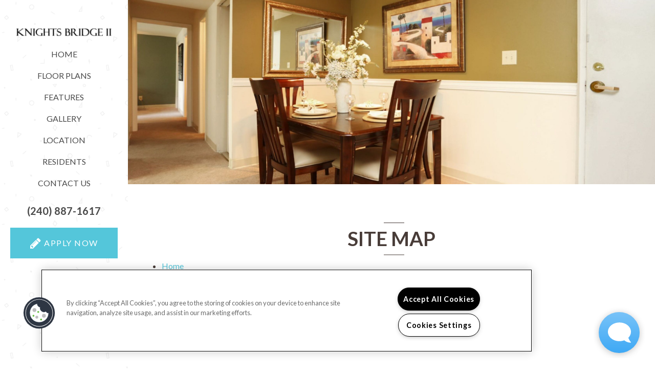

--- FILE ---
content_type: text/html; charset=utf-8
request_url: https://www.knights-bridge2.com/site-map.aspx
body_size: 22199
content:
<!DOCTYPE html PUBLIC "-//W3C//DTD XHTML 1.0 Strict//EN" "http://www.w3.org/TR/xhtml1/DTD/xhtml1-strict.dtd">
<html lang="en" xmlns="http://www.w3.org/1999/xhtml">
<head id="head"><title>
	Come home to more in Burtonsville, MD | Knights Bridge II
</title><meta name="description" content="Great Burtonsville, MD Apartments for Rent. Visit us today!" /> 
<meta http-equiv="content-type" content="text/html; charset=UTF-8" /> 
<meta http-equiv="pragma" content="no-cache" /> 
<meta http-equiv="content-style-type" content="text/css" /> 
<meta http-equiv="content-script-type" content="text/javascript" /> 
<meta name="keywords" content="MD Apartments, Apartments for rent in MD," /> 
<link href="/CMSPages/GetResource.ashx?stylesheetname=RPcssMaster_S0084-Ascension" type="text/css" rel="stylesheet" />
<!-- MasterPageIncludes --><link href="https://ajax.googleapis.com/ajax/libs/jqueryui/1.9.1/themes/ui-lightness/jquery-ui.css" type="text/css" rel="preload" as="style" onload="this.rel='stylesheet'"></link><script src="https://ajax.googleapis.com/ajax/libs/jquery/1.8.2/jquery.min.js" type="text/javascript"></script><script src="https://ajax.googleapis.com/ajax/libs/jqueryui/1.9.0/jquery-ui.min.js" type="text/javascript"></script><script src="https://cs-cdn.realpage.com/CWS/1864406/CMSScripts/Custom/RPWebParts/global.min.js" type="text/javascript"></script><script src="https://cs-cdn.realpage.com/CWS/1864406/Accessibe/Accessibe.js" type="text/javascript"></script><!-- /MasterPageIncludes --><meta name="viewport" content="width=device-width,initial-scale=1" />
<meta name="geo.position" content="39.078668;-76.930208" />
<meta name="geo.placename" content="Burtonsville" />
<meta name="geo.region" content="US-MD" />
<meta name="ICBM" content="39.078668, -76.930208" />

<link type="text/css" href="https://cs-cdn.realpage.com/CWS/1864406/TemplateResources/Global/Icons/font-awesome.min.css" rel="stylesheet" />
<link type="text/css" href="https://cs-cdn.realpage.com/CWS/1864406/TemplateResources/Global/Icons/fontello.css" rel="stylesheet" />
<link rel="stylesheet" href="https://cs-cdn.realpage.com/CWS/1864406/GlobalResources/Bootstrap/css/bootstrap.min.css" />

<script src="https://ajax.googleapis.com/ajax/libs/jquery/2.2.4/jquery.min.js" type="text/javascript"></script>
<script src="https://ajax.googleapis.com/ajax/libs/jqueryui/1.12.1/jquery-ui.js" type="text/javascript"></script>
<script src="https://code.jquery.com/jquery-migrate-1.4.1.js" type="text/javascript"></script>
<script src="https://cs-cdn.realpage.com/CWS/1864406/GlobalResources/Bootstrap/js/bootstrap.min.js" type="text/javascript"></script>
<script src="https://cs-cdn.realpage.com/CWS/1864406/TemplateResources/Global/scripts/expanderPlugin.js" type="text/javascript"></script>

<script type="text/javascript">
  const disableReadmore = ``
  
  $(document).ready(function () {
      if (!disableReadmore || disableReadmore.toLowerCase() == "false") {
        $('div.expandable').expander({
            slicePoint: 500,  // default is 100
            expandText: "<br />Read More <i class='fa fa-caret-down' aria-hidden='true'></i>",
            userCollapseText: "<br />Read Less <i class='fa fa-caret-up' aria-hidden='true'></i>",
            sliceOn: "</p>",
            expandPrefix: ""
        });
      }
  });
  
</script>


<script type="text/javascript" src="https://doorway.knck.io/latest/doorway.min.js"></script>
<script text="text/javascript" type="text/javascript">
	window.knockDoorway.init('7ac1d384901511ec9a64165595f68c43', 'community', '1ef0a4e8512f2e51');
</script> 
<link href="/favicon.ico" type="image/x-icon" rel="shortcut icon" />
<link href="/favicon.ico" type="image/x-icon" rel="icon" />
<link href="/CmsPages/GetResource.ashx?stylesheetname=rpWebpartCss_MediaViewer;rpWebpartCss_CookiesConsent;RpWebpartCss_PopUp;rpWebpartCss_CCPA" type="text/css" rel="stylesheet" />

    <script type="text/javascript">var firstTouchEnabled=true</script>
    

    <style>
        :root {
            --RPcolor1: #ffffff !important;
            --RPcolor2: #483c38 !important;
            --RPcolor3: #54c6da !important;
            --RPcolor4: #f7f8f9 !important;
            --RPcolor5: #ffffff !important;
            --RPcolor6: #ffffff !important;
            --RPcolor7: #ffffff !important;
            --RPcolor8: #ffffff !important;
            --RPcolor9: #ffffff !important;

            --RPHeaderFont: 'Lato', Helvetica, Arial, sans-serif;
            --RPBodyFont: 'Lato', Helvetica, Arial, sans-serif;

            --FPCardImageHeight: 200px;
            --FPCardImageHeight-Medium: 200px;
            --FPCardImageHeight-Large: 200px;
            --FPModalImageHeight: 500px;
            --FPModalImageHeightMedium: 500px;
            --FPModalImageHeightLarge: 500px;
            --FPCardCarouselPadding: 15px;
            --FPCardCarouselPadding-Large: 30px;
        }
    </style>

    <script src="https://cdn.jsdelivr.net/npm/css-vars-ponyfill@1" type="text/javascript"></script>
    <script src="/RPWebParts/General/CommonData.js" type="text/javascript"></script>
    <script type="text/javascript">
        cssVars();
    </script>
    
    <script type="text/javascript">
        var sourcesList = JSON.parse('[{"DisplayName":" Dallasites101","PmSourceId":"ds1"},{"DisplayName":"Apartment Finder","PmSourceId":"af"},{"DisplayName":"Apartment Guide","PmSourceId":"ag"},{"DisplayName":"Apartment List","PmSourceId":"al"},{"DisplayName":"Apartment Ratings","PmSourceId":"ar"},{"DisplayName":"Apartments.com","PmSourceId":"a"},{"DisplayName":"Brochure/Flyer","PmSourceId":"br"},{"DisplayName":"Collateral","PmSourceId":"col"},{"DisplayName":"Corporate Website","PmSourceId":"cfres"},{"DisplayName":"CoStar","PmSourceId":"costar"},{"DisplayName":"Craigslist","PmSourceId":"cl"},{"DisplayName":"Drive-by","PmSourceId":"db"},{"DisplayName":"Facebook","PmSourceId":"fb"},{"DisplayName":"Google","PmSourceId":"g"},{"DisplayName":"Google Business Pro","PmSourceId":"GBUSP"},{"DisplayName":"Locator","PmSourceId":"l"},{"DisplayName":"Property Website","PmSourceId":"w"},{"DisplayName":"Referral - Current Resident","PmSourceId":"refcr"},{"DisplayName":"Rent.com","PmSourceId":"r"},{"DisplayName":"RentPath","PmSourceId":"rp"},{"DisplayName":"Satisfacts","PmSourceId":"satisfacts"},{"DisplayName":"Social Media","PmSourceId":"sm"},{"DisplayName":"Yelp","PmSourceId":"y"},{"DisplayName":"Zillow","PmSourceId":"z"}]');
        var propertyKey = '8D1673563624';
        var propertyId = '1735364';
        var leadList = [
                { hcLeadChannelName: "Apartment Finder", Domain: "ApartmentFinder.com"},
                { hcLeadChannelName: "Apartment Home Living Export", Domain: "ApartmentHomeLiving.com"},
                { hcLeadChannelName: "ApartmentGuide.com", Domain: "ApartmentGuide.com"},
                { hcLeadChannelName: "Apartments.com Network", Domain: "Apartments.com" },
                { hcLeadChannelName: "Rent.com", Domain: "Rent.com" },
                { hcLeadChannelName: "ForRent.com", Domain: "ForRent.com" },
                { hcLeadChannelName: "Move.com", Domain: "Move.com" },
                { hcLeadChannelName: "ApartmentFinder.com", Domain: "ApartmentFinder.com" },
                { hcLeadChannelName: "ApartmentShowcase.com", Domain: "ApartmentShowcase.com" },
                { hcLeadChannelName: "ApartmentList.com", Domain: "ApartmentList.com" },
                { hcLeadChannelName: "Zillow Rental Network", Domain: "zillow.com" },
                { hcLeadChannelName: "LiveLovely.com", Domain: "LiveLovely.com" },
                { hcLeadChannelName: "Google.com", Domain: "Google.com" },
                { hcLeadChannelName: "MyLeasestar", Domain: "myleasestar.com" },
                { hcLeadChannelName: "Greystar", Domain: "greystar.com" }
            ];
        
        //Defined in CommonData
        //matchedSource = f_getSessionStorage('matchedSource');
        //matchedSourceId = f_getSessionStorage('matchedSourceId');
        
        tryMatchingSourceFromReferrerUrl(window.document, sourcesList);
    </script>
    
        <script type="text/javascript">
            var utmConfigInfo = '';

            $(document).ready(function () {
                commonDataOnReady(document, sourcesList);
            });


                function setSEONumber(phoneNumber) {
                    $('.seo-number').each(function() {
                        if ($(this).find('span').length) {
                            $(this).find('span').html(phoneNumber);
                        } else {
                            $(this).html(phoneNumber);
                        }

                        if ($(this).attr('href') && $(this).attr('href').indexOf('tel:') > -1)
                            $(this).attr('href', 'tel: ' + phoneNumber);
                        if ($(this).attr('onclick') && $(this).attr('onclick').indexOf('f_analyticsSendEvent(') > -1) {
                            $(this).attr('onclick', "f_analyticsSendEvent('general', 'click-phone-number', '" + phoneNumber + '\')');
                        }
                    });

                    
            }

        </script>
    
    <script type="text/javascript">
        try {
            let myAccessibe = new RpAcsb()
            myAccessibe.config = {
                positionX: 'right',
                positionY: 'bottom',
                offsetX: 20,
                offsetY: 20,
                hideTrigger: false,
                statementLink: 'https://www.realpage.com/accessibility-statement/'
            }
            myAccessibe.init()
        }
        catch (err) {
            console.log("Accessibe Script not available");
        } 
    </script>

                <!-- OG Image Information -->
                <meta property="og:image" content="https://capi.myleasestar.com/v2/dimg-crop/66849975/1200x1200/66849975.png" />
                <!-- END OG Image Information --><script type="text/javascript">var propertyId='1735364';var lsApi='https://c-leasestar-api.realpage.com';var cacheUrl='';</script><script type="text/javascript">var leadObj=[{"PhoneNumber":"(301) 890-6795","LeadChannelName":"Zillow Rental Network"},{"PhoneNumber":"(240) 887-1617","LeadChannelName":"Website"},{"PhoneNumber":"","LeadChannelName":"Moving ILS"},{"PhoneNumber":"(240) 301-8319","LeadChannelName":"ApartmentList.com"},{"PhoneNumber":"(240) 980-1437","LeadChannelName":"Apartments.com Network"},{"PhoneNumber":"(240) 288-2833","LeadChannelName":"ApartmentRatings"},{"PhoneNumber":"(240) 410-6742","LeadChannelName":"Rent."},{"PhoneNumber":"(301) 890-6795","LeadChannelName":"Syndication"}];var googleCallTrackingEnabled = false;</script>
<link rel="canonical" href="https://www.knights-bridge2.com/Site-map.aspx" />
    <!-- ExternalResources_Header -->
    
    <!-- /ExternalResources_Header -->
<link href="https://cs-cdn.realpage.com/CWS/1864406/CMSScripts/Custom/RPWebParts/fancybox3/jquery.fancybox.css" type="text/css" rel="preload" as="style" onload="this.rel='stylesheet'" />
<script type="text/javascript">var mvTourText = ''; var mvColor = '54c6da'; mvBtnAnimation = 'spin'</script><script type="text/javascript">var mvTours = null</script><script src="https://cs-cdn.realpage.com/CWS/1864406/CMSScripts/Custom/RPWebParts/fancybox3/jquery.fancybox.js" type="text/javascript" defer="defer"></script><script src="https://cs-cdn.realpage.com/CWS/1864406/CMSScripts/Custom/RPWebParts/media-viewer.js" type="text/javascript" defer="defer"></script><link href="https://cs-cdn.realpage.com/CWS/1864406/CMSScripts/Custom/RPWebParts/fancybox3/jquery.fancybox.css" type="text/css" rel="preload" as="style" onload="this.rel='stylesheet'" />
<script src="https://cs-cdn.realpage.com/CWS/1864406/CMSScripts/Custom/RPWebParts/cookies-consent.js" type="text/javascript" defer="defer"></script><script type="application/ld+json">{"@context":"http://schema.org","@type":"Apartment","name":"Knights Bridge II","image":"https://capi.myleasestar.com/v2/dimg/66849975/400x400/66849975.png","url":"https://www.knights-bridge2.com","telephone":"(240) 887-1617","address":{"@type":"PostalAddress","streetAddress":"13516 Greencastle Ridge Ter St","addressLocality":"Burtonsville","addressRegion":"MD","postalCode":"20866","addressCountry":"USA"},"geo":{"@type":"GeoCoordinates","latitude":39.078668,"longitude":-76.930208},"openingHoursSpecification":[{"@type":"OpeningHoursSpecification","dayOfWeek":"Monday","opens":"9:00AM","closes":"6:00PM"},{"@type":"OpeningHoursSpecification","dayOfWeek":"Tuesday","opens":"9:00AM","closes":"6:00PM"},{"@type":"OpeningHoursSpecification","dayOfWeek":"Wednesday","opens":"9:00AM","closes":"6:00PM"},{"@type":"OpeningHoursSpecification","dayOfWeek":"Thursday","opens":"9:00AM","closes":"6:00PM"},{"@type":"OpeningHoursSpecification","dayOfWeek":"Friday","opens":"9:00AM","closes":"6:00PM"}]}</script><link href="/CMSPages/GetResource.ashx?stylesheetfile=/assets/common/header/css/header.css" type="text/css" rel="stylesheet" />
<script type="text/javascript">var headerTemplate = 'header6';</script><script type="text/javascript">var socialNetworkDetailsList = [{"SiteUrl":"http://www.facebook.com/pages/Knights-Bridge-II/374706056032598","LinkText":null,"SiteName":"Facebook"}]</script><link href="https://cs-cdn.realpage.com/CWS/1864406/TemplateResources/Global/Icons/font-awesome.min.css" type="text/css" rel="preload" as="style" onload="this.rel='stylesheet'" />
<link href="/CMSPages/GetResource.ashx?stylesheetfile=/assets/common/footer/css/footer.min.css" type="text/css" rel="stylesheet" />
<script type="text/javascript">var footerTemplate = 'footer1';</script><script type="text/javascript">var propertyOfficeHours = [{"DayOfWeek":"Monday","OfficeHoursText":"","StartTime1":"9:00AM","EndTime1":"6:00PM","StartTime2":null,"EndTime2":null},{"DayOfWeek":"Tuesday","OfficeHoursText":"","StartTime1":"9:00AM","EndTime1":"6:00PM","StartTime2":null,"EndTime2":null},{"DayOfWeek":"Wednesday","OfficeHoursText":"","StartTime1":"9:00AM","EndTime1":"6:00PM","StartTime2":null,"EndTime2":null},{"DayOfWeek":"Thursday","OfficeHoursText":"","StartTime1":"9:00AM","EndTime1":"6:00PM","StartTime2":null,"EndTime2":null},{"DayOfWeek":"Friday","OfficeHoursText":"","StartTime1":"9:00AM","EndTime1":"6:00PM","StartTime2":null,"EndTime2":null}]</script><script type="text/javascript">var latitude='39.078668',longitude='-76.930208',name='Knights Bridge II',addressLine1='13516 Greencastle Ridge Ter St',city='Burtonsville',addressState='MD',addressPostalCode='20866',phonesNumber='(240) 887-1617',website='';</script><script type="text/javascript">
(function(i,s,o,g,r,a,m){i['GoogleAnalyticsObject']=r;i[r]=i[r]||function(){(i[r].q=i[r].q||[]).push(arguments)},i[r].l=1*new Date();a=s.createElement(o),m=s.getElementsByTagName(o)[0];a.async=1;a.src=g;m.parentNode.insertBefore(a,m)})(window,document,'script','//www.google-analytics.com/analytics.js','ga');(function(w,d,s,l,i){w[l]=w[l]||[];w[l].push({'gtm.start':new Date().getTime(),event:'gtm.js'});var f=d.getElementsByTagName(s)[0],j=d.createElement(s),dl=l!='dataLayer'?'&l='+l:'';j.async=true;j.src='https://www.googletagmanager.com/gtm.js?id='+i+dl;f.parentNode.insertBefore(j,f);})(window,document,'script','dataLayer','GTM-PGXC6VC');var RpUniqueUserId = f_getAnalyticsUserValueFromCookie('RP_LSWS_USER');let customDimensions = {}; customDimensions.dimension4 = '1735364'; customDimensions.dimension5 = '317'; customDimensions.dimension9 = RpUniqueUserId; customDimensions.dimension10 = 's0084-ascension'; customDimensions.dimension11 = new Date().getTime(); customDimensions.dimension18 = '0'; customDimensions.dimension19 = '42304'; dataLayer.push({customDimensions});ga('set', { 'dimension4': 1735364, 'dimension5': 317, 'dimension9': RpUniqueUserId, 'dimension10': 's0084-ascension', 'dimension11': new Date().getTime(), 'dimension18':'0', 'dimension19': 42304 });ga('send', 'pageview');
</script>
<script>(window.BOOMR_mq=window.BOOMR_mq||[]).push(["addVar",{"rua.upush":"false","rua.cpush":"false","rua.upre":"false","rua.cpre":"false","rua.uprl":"false","rua.cprl":"false","rua.cprf":"false","rua.trans":"","rua.cook":"false","rua.ims":"false","rua.ufprl":"false","rua.cfprl":"false","rua.isuxp":"false","rua.texp":"norulematch","rua.ceh":"false","rua.ueh":"false","rua.ieh.st":"0"}]);</script>
                              <script>!function(e){var n="https://s.go-mpulse.net/boomerang/";if("False"=="True")e.BOOMR_config=e.BOOMR_config||{},e.BOOMR_config.PageParams=e.BOOMR_config.PageParams||{},e.BOOMR_config.PageParams.pci=!0,n="https://s2.go-mpulse.net/boomerang/";if(window.BOOMR_API_key="Y2PYZ-3WZ5U-9VEDC-WUEHY-8N7AV",function(){function e(){if(!o){var e=document.createElement("script");e.id="boomr-scr-as",e.src=window.BOOMR.url,e.async=!0,i.parentNode.appendChild(e),o=!0}}function t(e){o=!0;var n,t,a,r,d=document,O=window;if(window.BOOMR.snippetMethod=e?"if":"i",t=function(e,n){var t=d.createElement("script");t.id=n||"boomr-if-as",t.src=window.BOOMR.url,BOOMR_lstart=(new Date).getTime(),e=e||d.body,e.appendChild(t)},!window.addEventListener&&window.attachEvent&&navigator.userAgent.match(/MSIE [67]\./))return window.BOOMR.snippetMethod="s",void t(i.parentNode,"boomr-async");a=document.createElement("IFRAME"),a.src="about:blank",a.title="",a.role="presentation",a.loading="eager",r=(a.frameElement||a).style,r.width=0,r.height=0,r.border=0,r.display="none",i.parentNode.appendChild(a);try{O=a.contentWindow,d=O.document.open()}catch(_){n=document.domain,a.src="javascript:var d=document.open();d.domain='"+n+"';void(0);",O=a.contentWindow,d=O.document.open()}if(n)d._boomrl=function(){this.domain=n,t()},d.write("<bo"+"dy onload='document._boomrl();'>");else if(O._boomrl=function(){t()},O.addEventListener)O.addEventListener("load",O._boomrl,!1);else if(O.attachEvent)O.attachEvent("onload",O._boomrl);d.close()}function a(e){window.BOOMR_onload=e&&e.timeStamp||(new Date).getTime()}if(!window.BOOMR||!window.BOOMR.version&&!window.BOOMR.snippetExecuted){window.BOOMR=window.BOOMR||{},window.BOOMR.snippetStart=(new Date).getTime(),window.BOOMR.snippetExecuted=!0,window.BOOMR.snippetVersion=12,window.BOOMR.url=n+"Y2PYZ-3WZ5U-9VEDC-WUEHY-8N7AV";var i=document.currentScript||document.getElementsByTagName("script")[0],o=!1,r=document.createElement("link");if(r.relList&&"function"==typeof r.relList.supports&&r.relList.supports("preload")&&"as"in r)window.BOOMR.snippetMethod="p",r.href=window.BOOMR.url,r.rel="preload",r.as="script",r.addEventListener("load",e),r.addEventListener("error",function(){t(!0)}),setTimeout(function(){if(!o)t(!0)},3e3),BOOMR_lstart=(new Date).getTime(),i.parentNode.appendChild(r);else t(!1);if(window.addEventListener)window.addEventListener("load",a,!1);else if(window.attachEvent)window.attachEvent("onload",a)}}(),"".length>0)if(e&&"performance"in e&&e.performance&&"function"==typeof e.performance.setResourceTimingBufferSize)e.performance.setResourceTimingBufferSize();!function(){if(BOOMR=e.BOOMR||{},BOOMR.plugins=BOOMR.plugins||{},!BOOMR.plugins.AK){var n=""=="true"?1:0,t="",a="z54cccqx2t5bs2iz6qaa-f-98990e4cd-clientnsv4-s.akamaihd.net",i="false"=="true"?2:1,o={"ak.v":"39","ak.cp":"1592120","ak.ai":parseInt("1022256",10),"ak.ol":"0","ak.cr":0,"ak.ipv":4,"ak.proto":"http/1.1","ak.rid":"612a3d72","ak.r":41487,"ak.a2":n,"ak.m":"","ak.n":"essl","ak.bpcip":"54.234.21.0","ak.cport":10556,"ak.gh":"23.220.106.17","ak.quicv":"","ak.tlsv":"tls1.2","ak.0rtt":"","ak.0rtt.ed":"","ak.csrc":"-","ak.acc":"bbr","ak.t":"1763308544","ak.ak":"hOBiQwZUYzCg5VSAfCLimQ==[base64]/vW5KVHNNG2Xk8st+JLKK4GwBbB+qcmZY8Xrr0SD5l7UWy1L0VmuaYg9JmR2fqHKJbAEzA5XwLkehEmyZ2iGxHCYTnUMH1rIymGz2eLESJeLtIxUNRaLnCl7RS7VoF7+abzy+83yGjPVFJY3ZarArhR4+ClnQBpTnyMrSuiNwEyIqc=","ak.pv":"6","ak.dpoabenc":"","ak.tf":i};if(""!==t)o["ak.ruds"]=t;var r={i:!1,av:function(n){var t="http.initiator";if(n&&(!n[t]||"spa_hard"===n[t]))o["ak.feo"]=void 0!==e.aFeoApplied?1:0,BOOMR.addVar(o)},rv:function(){var e=["ak.bpcip","ak.cport","ak.cr","ak.csrc","ak.gh","ak.ipv","ak.m","ak.n","ak.ol","ak.proto","ak.quicv","ak.tlsv","ak.0rtt","ak.0rtt.ed","ak.r","ak.acc","ak.t","ak.tf"];BOOMR.removeVar(e)}};BOOMR.plugins.AK={akVars:o,akDNSPreFetchDomain:a,init:function(){if(!r.i){var e=BOOMR.subscribe;e("before_beacon",r.av,null,null),e("onbeacon",r.rv,null,null),r.i=!0}return this},is_complete:function(){return!0}}}}()}(window);</script></head>
<body class="LTR Unknown ENUS ContentBody">
    

	    
	
    

<script type="text/javascript">
    var displayModal = false;
    if(navigator.userAgent.indexOf('MSIE')!==-1 || navigator.appVersion.indexOf('Trident/') > -1){
        displayModal = true;
    }


    // POLYFILLS
    if (typeof IntersectionObserver == 'undefined') {
            var intersectionObserverScript = document.createElement("script");
            intersectionObserverScript.type = "text/javascript";
            intersectionObserverScript.setAttribute("src", '/CMSScripts/Custom/Polyfill/intersection-observer.js');
            document.documentElement.firstChild.appendChild(intersectionObserverScript);
    }
    if (navigator.userAgent.toLocaleLowerCase().indexOf('chrome') == -1) {
        var preloadCssScript = document.createElement("script");
            preloadCssScript.type = "text/javascript";
            preloadCssScript.setAttribute("src", '/CMSScripts/Custom/Polyfill/cssrelpreload.js');
            document.documentElement.firstChild.appendChild(preloadCssScript);
    }

    // END POLYFILLS
    //For TESTING
    //displayModal = true;
    $(document).ready(function () {
        var cookie = f_getBrowserSessionCookie('showBrowserVersionOnPageLoad');
        //For TESTING
        //var cookie = null;

        if (displayModal && cookie == null) {
            $('.oB-overlay').show();
            $('#oldBrowserModal').show();
            var html = htmlStringBuilder();
            $('#oldBrowserModal').append(html);
            f_setBrowserSessionCookie('showBrowserVersionOnPageLoad', false);
        }
        $('#closeBrowserModalButton').on('click', function() {
            $('.oB-overlay').hide();
            $('#oldBrowserModal').hide();
        });
    });

    function f_setBrowserSessionCookie(cookieName, value) {
        document.cookie = cookieName + "=" + value;
    }

    function f_getBrowserSessionCookie(cookieName) {
        var cookieValue = document.cookie;
        var cookieStart = cookieValue.indexOf(" " + cookieName + "=");
        if (cookieStart == -1) {
            cookieStart = cookieValue.indexOf(cookieName + "=");
        }
        if (cookieStart == -1) {
            cookieValue = null;
        }
        else {
            cookieStart = cookieValue.indexOf("=", cookieStart) + 1;
            var cookieEnd = cookieValue.indexOf(";", cookieStart);
            if (cookieEnd == -1) {
                cookieEnd = cookieValue.length;
            }
            cookieValue = unescape(cookieValue.substring(cookieStart, cookieEnd));
        }
        return cookieValue;
    }

    function htmlStringBuilder() {
        var buildHtml = '<div class="oB-dialog">'+
				'<div class="oB-content">'+
					'<div class="oB-header">'+
						'<h4>For the best website experience, please update your browser</h4>'+
					'</div>'+
					'<div class="oB-body">'+
						'<p>Just click on the icons to get to the download page</p>'+
						'<div class="browserSelect">'+					
							'<div class="browserIconContainer" id="firefoxTab">'+
								'<div class="browserColumn">'+
									'<a class="browserLink" href="https://www.mozilla.org/en-US/firefox/new/?v=1" target="_blank" aria-label="Firefox Download" tabindex="0">'+
										'<div class="browserImage"><img src="https://cs-cdn.realpage.com/CWS/1864406/GlobalResources/BrowserIcons/firefoxLogo.png" aria-hidden="true" alt="Firefox" /></div>'+
										'<div class="browserName">Firefox</div>'+
									'</a>'+
								'</div>'+
							'</div>'+
							'<div class="browserIconContainer" id="chromeTab">'+
								'<div class="browserColumn">'+
									'<a class="browserLink" href="https://www.google.com/chrome/browser/desktop/" target="_blank" aria-label="Chrome Download" tabindex="0">'+
										'<div class="browserImage"><img src="https://cs-cdn.realpage.com/CWS/1864406/GlobalResources/BrowserIcons/chromeLogo.png" aria-hidden="true" alt="Chrome" /></div>'+
										'<div class="browserName">Chrome</div>'+
									'</a>'+
								'</div>'+
							'</div>'+
							'<div class="browserIconContainer" id="safariTab">'+
								'<div class="browserColumn">'+
									'<a class="browserLink" href="https://support.apple.com/downloads/safari" target="_blank" aria-label="Safari Download" tabindex="0">'+
										'<div class="browserImage"><img src="https://cs-cdn.realpage.com/CWS/1864406/GlobalResources/BrowserIcons/safariLogo.png" aria-hidden="true" alt="Safari"/></div>'+
										'<div class="browserName">Safari</div>'+
									'</a>'+
								'</div>'+
							'</div>'+
                           ' <div class="browserIconContainer" id="edgeTab">'+
								'<div class="browserColumn">'+
									'<a class="browserLink" href="https://www.microsoft.com/en-us/windows/microsoft-edge#0QiY0Omq3i5Z0krF.97" target="_blank" aria-label="Edge Download" tabindex="0">'+
										'<div class="browserImage"><img src="https://cs-cdn.realpage.com/CWS/1864406/GlobalResources/BrowserIcons/edgeLogo.png" aria-hidden="true" alt="Edge"/></div>'+
										'<div class="browserName">Edge</div>'+
									'</a>'+
								'</div>'+
							'</div>'+			
						'</div>'+
					'</div>'+
					'<button id="closeBrowserModalButton" type="button" aria-label="close" tabindex="0">Close Window</button>'+
					'<div class="oB-footer">'+
						'</p>By closing this window you acknowledge that your experience on this website may be degraded</p>'+
					'</div>'+
				'</div>';
        console.log(buildHtml);
        return buildHtml;
    }
</script>
        <style>
        #oldBrowserModal {
            font-family: 'Arial', sans-serif;
        }
        #oldBrowserModal .oB-header h4, #oldBrowserModal .oB-body p {
            color: #666;
            font-weight: bold;
        }
        #oldBrowserModal .oB-header h4 {font-size: 20px;}
        #oldBrowserModal .oB-body p {
            font-size: 16px;
            padding: 0 15px 15px;
        }
        #oldBrowserModal .browserIconContainer {
            width: 90px;
            display: inline-block;
            text-align: center;
            margin-bottom: 15px;
        }
        #oldBrowserModal .browserSelect {font-size: 14px;}
        #oldBrowserModal #explorerTab {width: 140px;}
        #oldBrowserModal .browserImage img {
            height: 60px;
            width: 60px;
            margin-bottom:10px;
            border: none !important;
        }
        #oldBrowserModal a.browserLink {
            color: #666;
            text-decoration: none;
        }
        #oldBrowserModal #closeBrowserModalButton {
            background: #42a5f5;
            color: #fff;
            border: none;
            padding: 15px 45px;
            border-radius: 500px;
            font-size: 16px;
            cursor: pointer;
        }
        #oldBrowserModal .oB-content {text-align:center;}
        #oldBrowserModal :focus {
            outline: -webkit-focus-ring-color auto 0px;
        }
        #oldBrowserModal .oB-content {border-radius: 0;}
        .oB-overlay {
            position: fixed;
            z-index: 2000;
            height: 100%;
            width: 100%;
            top: 0;
            left: 0;
            background: rgba(0,0,0,0.5);
        }
        #oldBrowserModal .oB-header {
            border-bottom: 1px solid rgba(0,0,0,.1);
            padding: 15px;
        }
        #oldBrowserModal .oB-body {
             padding: 15px;
        }
        #oldBrowserModal .oB-footer {
            font-size: 12px;
            padding: 15px;
            text-align: center;
            border: none;
            color: #666;
        }
        @media (min-width: 768px) {
            #oldBrowserModal .oB-dialog {width: 690px;}
            #oldBrowserModal {
                position: absolute;
                z-index: 2001;
                top: 10%;
                left: 50%;
                background: #fff;
                transform: translate(-50%, 0);
                -ms-transform: translate(-50%, 0);
            }
        }
        @media (max-width: 767px) {
            #oldBrowserModal {
                position: relative;
                z-index: 2001;
                margin: 5% auto 5%;
                background: #fff;
                width: 95%;
            }
        }                             
</style>

<div class="oB-overlay" style="display: none;"></div> <div id="oldBrowserModal" style="display: none;"></div>
    <form method="post" action="/site-map.aspx" id="form">
<input type="hidden" name="__VIEWSTATE" id="__VIEWSTATE" value="W0fJIq3DVmXFf1P7tREa+U9/luCnELMyadSBAW6v92c2/mN8x/QWee3cFEejp+9t+jR7bUfDyWcuDXPb6r2dbjw+o21/7jNs7rnoA3wZTNBzVRmnsedDB1BHQ8X0cv3sH9NxxcqcXZz11OJQcfo/DhZaPNofwNYOc10q32dc/+VtPLa0II1EHd5HeheeI20IuyDThf6Ls9eVoXlASKUJwJXQPP8tDwzveP3ff+TSH4g+aSEbweTttfW50XyyWcN/fTtalA7pu1EkcUjRa+m8VgfpiOQndE/EwCPePeAt7BvKnzUcrar+VUWuB8HuBK2dIyn3q9jdjTyj5kiEIK022uesCl8+NwR+OWcEuBu2zIHL5OLXJ7iDoqcC6D/FJNZua6bVKNHlQ7TfZuWDxwhryVZUS6rAJRokPKPsQIgvWhhFRqF/U4YucI6GBAKlZQSksr+SG+LDIjJwpfWGlA/EIRSeEZ22r1O3MmdgG0iRQQZnZ2efWS1f5pwN6MilXcBmGbGAS3l/Cik/R3mP4r1udVi+RH4X+u6xnoyd+vksGJxA7/9EozOhDwO9DKJT8i97ZLJcJH20+XvWncj5ino6QrPIjhJ0ENahff2WiM+pZJtLIiYGotpX/XLT3aVFBfxsGQiVb+dpnbbxYbNtmWO8gbF5KrNAaAapShX7NKiQWjAQMtLArOtOv1lcQrEAglAgP+I42ce2K8NQJGZlDZbj9D/Ahwnk7YAzX8ebUjSkJXA/O7DA+bPxA72KYL8HfUxqygstymYhkpNnXMUN2us18Q6K1ZHlZiriSfaOEtUsIu2QUfHbsYkA1gfsDpY3rK6ChJ8TNG6yqF0M10WOKlNPoRLOozv3YNZGJftr4RvhFD49V2Q4HNB2CaZkEMs+S2rH9DkbMBr0nE/fk8xqF1MjXvNymrtmUlnntkRnBlvVtZ1WYo6HvfS54cUkAVPpy+nZUn1/v/nv2+BIWTPP04fmpZ1E963c5J3M3r9M1o6nj5bsQs0aWzMGz8r+CQojfYXUel9nomDOs5QFBKvDhFg039NApo+RbL8QZ0Hhv+835Ss=" />


<script src="/assets/common/header/js/header.js" type="text/javascript"></script>
<script src="/assets/common/footer/js/footer.js" type="text/javascript"></script><input type="hidden" name="lng" id="lng" value="en-US" />
<script type="text/javascript">
	//<![CDATA[

function PM_Postback(param) { if (window.top.HideScreenLockWarningAndSync) { window.top.HideScreenLockWarningAndSync(1080); } if(window.CMSContentManager) { CMSContentManager.allowSubmit = true; }; __doPostBack('m$am',param); }
function PM_Callback(param, callback, ctx) { if (window.top.HideScreenLockWarningAndSync) { window.top.HideScreenLockWarningAndSync(1080); }if (window.CMSContentManager) { CMSContentManager.storeContentChangedStatus(); };WebForm_DoCallback('m$am',param,callback,ctx,null,true); }
//]]>
</script>
<script src="/ScriptResource.axd?d=NJmAwtEo3Ipnlaxl6CMhvgm388C7z57L5COL7njlfxHabVp02JjeGBqhojV0DvhOls37naEdTKvtve-DZGAUfkLhXnkKZ0JM5n8W_iT84YozJbVtHk6XR7HfTxh00jaQbIJ5RlBvWf7fnz-N3zpSVKNk_Hm4b82dGd4p6rDl7rs1&amp;t=32e5dfca" type="text/javascript"></script>
<script type="text/javascript">
	//<![CDATA[

var CMS = CMS || {};
CMS.Application = {
  "language": "en",
  "imagesUrl": "/CMSPages/GetResource.ashx?image=%5bImages.zip%5d%2f",
  "isDebuggingEnabled": false,
  "applicationUrl": "/",
  "isDialog": false,
  "isRTL": "false"
};

//]]>
</script>
<input type="hidden" name="__VIEWSTATEGENERATOR" id="__VIEWSTATEGENERATOR" value="A5343185" />
        
        <div id="ctxM">

</div>
        


<!-- MediaViewer Added -->
  
  




















<div id="p_lt_zoneHeader_Header_pnlHeader6" class="widget header-widget">
	
    <header class="header-6">
        <div class="header-top">
            <div class="header-container">
                <div class="header-logo">
                    <a href="/"><img src="https://capi.myleasestar.com/v2/dimg/66849975/400x400/66849975.png" alt="Knights Bridge II" /></a>
                </div>
            </div>
        </div>
        <div class="header-content">
            <div class="header-container">
                <nav class="header-nav">
                    
		<ul id="headerNav6" class="CMSListMenuUL">
			<li class="CMSListMenuLI">
				<a class="CMSListMenuLink" href="/">Home</a>
			</li>
			<li class="floor-plans">
				<a class="CMSListMenuLink" href="/Floor-plans.aspx">Floor Plans</a>
			</li>
			<li class="features">
				<a class="CMSListMenuLink" href="/Features.aspx">Features</a>
			</li>
			<li class="gallery">
				<a class="CMSListMenuLink" href="/Gallery.aspx">Gallery</a>
			</li>
			<li class="location">
				<a class="CMSListMenuLink" href="/Location.aspx">Location</a>
			</li>
			<li class="residents">
				<a class="CMSListMenuLink" href="/Residents.aspx">Residents</a>
			</li>
			<li class="contact">
				<a class="CMSListMenuLink" href="/Contact.aspx">Contact Us</a>
			</li>

		</ul>

	
                </nav>

                <a href="tel:(240) 887-1617" data-phone="(240) 887-1617" role="button" class="btn header-button header-phone seo-number" onclick="f_analyticsSendEvent('general', 'click-phone-number', '(240) 887-1617')"><em class="fa fa-phone" aria-hidden="true"></em> <span>(240) 887-1617</span></a>

                
                    <a href="/floor-plans.aspx" role="button" class="btn header-button header-button-dark header-cta header-cta-1"><i class="fa fa-pencil"></i><span>Apply Now</span></a>
                <ul class="header-social"><li><a href="http://www.facebook.com/pages/Knights-Bridge-II/374706056032598" class="facebook" title="" target="_blank" onclick="f_analyticsSendEvent('social', 'click-facebook-icon', 'http://www.facebook.com/pages/Knights-Bridge-II/374706056032598')" role="button" aria-label="facebook"><i class="fa fa-facebook" aria-hidden="true"></i></a></li></ul>

                <button type="button" class="btn header-button menu-toggle" data-toggle="menu-drawer-right">Menu <em class="fa fa-bars" aria-hidden="true"></em></button>
            </div>
        </div>
    </header>

</div>










<div class="menu-drawer menu-drawer-left">
    <button type="button" class="btn menu-close" data-toggle="menu-drawer"><em class="fa fa-close" aria-hidden="true"></em></button>

    <nav class="menu-nav">
        
	<ul id="menuNav1" class="CMSListMenuUL">
		<li class="CMSListMenuLI">
			<a class="CMSListMenuLink" href="/">Home</a>
		</li>
		<li class="floor-plans">
			<a class="CMSListMenuLink" href="/Floor-plans.aspx">Floor Plans</a>
		</li>
		<li class="features">
			<a class="CMSListMenuLink" href="/Features.aspx">Features</a>
		</li>
		<li class="gallery">
			<a class="CMSListMenuLink" href="/Gallery.aspx">Gallery</a>
		</li>
		<li class="location">
			<a class="CMSListMenuLink" href="/Location.aspx">Location</a>
		</li>
		<li class="residents">
			<a class="CMSListMenuLink" href="/Residents.aspx">Residents</a>
		</li>
		<li class="contact">
			<a class="CMSListMenuLink" href="/Contact.aspx">Contact Us</a>
		</li>

	</ul>


    </nav>

    <ul class="header-links">
        <li><a href="tel:(240) 887-1617" data-phone="(240) 887-1617" class="header-phone seo-number" onclick="f_analyticsSendEvent('general', 'click-phone-number', '(240) 887-1617')"><em class="fa fa-phone" aria-hidden="true"></em> <span>(240) 887-1617</span></a></li>
        
            <li><a href="/floor-plans.aspx" class="header-cta header-cta-1"><i class="fa fa-pencil"></i><span>Apply Now</span></a></li>
        
    </ul>

    <ul class="header-social"><li><a href="http://www.facebook.com/pages/Knights-Bridge-II/374706056032598" class="facebook" title="" target="_blank" onclick="f_analyticsSendEvent('social', 'click-facebook-icon', 'http://www.facebook.com/pages/Knights-Bridge-II/374706056032598')" role="button" aria-label="facebook"><i class="fa fa-facebook" aria-hidden="true"></i></a></li></ul>
</div>

<div class="menu-drawer menu-drawer-right">
    <button type="button" class="btn menu-close" data-toggle="menu-drawer"><em class="fa fa-close" aria-hidden="true"></em></button>

    <nav class="menu-nav">
        
	<ul id="menuNav2" class="CMSListMenuUL">
		<li class="CMSListMenuLI">
			<a class="CMSListMenuLink" href="/">Home</a>
		</li>
		<li class="floor-plans">
			<a class="CMSListMenuLink" href="/Floor-plans.aspx">Floor Plans</a>
		</li>
		<li class="features">
			<a class="CMSListMenuLink" href="/Features.aspx">Features</a>
		</li>
		<li class="gallery">
			<a class="CMSListMenuLink" href="/Gallery.aspx">Gallery</a>
		</li>
		<li class="location">
			<a class="CMSListMenuLink" href="/Location.aspx">Location</a>
		</li>
		<li class="residents">
			<a class="CMSListMenuLink" href="/Residents.aspx">Residents</a>
		</li>
		<li class="contact">
			<a class="CMSListMenuLink" href="/Contact.aspx">Contact Us</a>
		</li>

	</ul>


    </nav>

    <ul class="header-links">
        <li><a href="tel:(240) 887-1617" data-phone="(240) 887-1617" class="header-phone seo-number" onclick="f_analyticsSendEvent('general', 'click-phone-number', '(240) 887-1617')"><em class="fa fa-phone" aria-hidden="true"></em> <span>(240) 887-1617</span></a></li>
        
            <li><a href="/floor-plans.aspx" class="header-cta header-cta-1"><i class="fa fa-pencil"></i><span>Apply Now</span></a></li>
        
    </ul>

    <ul class="header-social"><li><a href="http://www.facebook.com/pages/Knights-Bridge-II/374706056032598" class="facebook" title="" target="_blank" onclick="f_analyticsSendEvent('social', 'click-facebook-icon', 'http://www.facebook.com/pages/Knights-Bridge-II/374706056032598')" role="button" aria-label="facebook"><i class="fa fa-facebook" aria-hidden="true"></i></a></li></ul>
</div>

<div class="menu-drawer menu-drawer-right-2">
    <button type="button" class="btn menu-close" data-toggle="menu-drawer"><em class="fa fa-close" aria-hidden="true"></em></button>

    <nav class="menu-nav">
        
	<ul id="menuNav3" class="CMSListMenuUL">
		<li class="CMSListMenuLI">
			<a class="CMSListMenuLink" href="/">Home</a>
		</li>
		<li class="floor-plans">
			<a class="CMSListMenuLink" href="/Floor-plans.aspx">Floor Plans</a>
		</li>
		<li class="features">
			<a class="CMSListMenuLink" href="/Features.aspx">Features</a>
		</li>
		<li class="gallery">
			<a class="CMSListMenuLink" href="/Gallery.aspx">Gallery</a>
		</li>
		<li class="location">
			<a class="CMSListMenuLink" href="/Location.aspx">Location</a>
		</li>
		<li class="residents">
			<a class="CMSListMenuLink" href="/Residents.aspx">Residents</a>
		</li>
		<li class="contact">
			<a class="CMSListMenuLink" href="/Contact.aspx">Contact Us</a>
		</li>

	</ul>


    </nav>

    <ul class="header-links">
        
        
            <li><a href="/floor-plans.aspx" class="header-cta header-cta-1 scroll-notice"><i class="fa fa-pencil"></i><span>Apply Now</span></a></li>
        <ul class="header-social"><li><a href="http://www.facebook.com/pages/Knights-Bridge-II/374706056032598" class="facebook" title="" target="_blank" onclick="f_analyticsSendEvent('social', 'click-facebook-icon', 'http://www.facebook.com/pages/Knights-Bridge-II/374706056032598')" role="button" aria-label="facebook"><i class="fa fa-facebook" aria-hidden="true"></i></a></li></ul>

        <li><a href="tel:(240) 887-1617" data-phone="(240) 887-1617" class="header-phone seo-number" onclick="f_analyticsSendEvent('general', 'click-phone-number', '(240) 887-1617')"><em class="fa fa-phone" aria-hidden="true"></em> <span>(240) 887-1617</span></a></li>
        <li><a href="http://maps.google.com/?q=13516 Greencastle Ridge Ter St, Burtonsville, MD 20866" target="_blank" class="header-directions"><span>13516 Greencastle Ridge Ter St, Burtonsville, MD 20866</span></a></li>
    </ul>

    
</div>






<div id="" class="page-placeholder-container"><div class="header-spacer"></div>





<div id="page-general" class="standard-inner-page">
  <div id="banner-general" class="container-fluid inner-page-banner">
    <div class="row">
      <div id="background-general" class="inner-banner-background">
		<div class="inner-banner-overlay"></div>
	  </div>
	  <div class="inner-banner-content">
		<h1>Site Map</h1>	  
	  </div>
     
      <div class="pageDownButton"></div> 
      <div class="banner-border-effect-1"></div>
    </div>
  </div>
  <div id="main-general" class="container-fluid inner-page-main-content scroll-anchor">
    <div class="row">
      <div class="inner-page-main">
        <div id="" class="main-content-wrapper"><ul class="CMSSiteMapList"><li class="CMSSiteMapListItem"><a href="/" class="CMSSiteMapLink">Home</a></li><li class="CMSSiteMapListItem"><a href="/Floor-plans.aspx" class="CMSSiteMapLink">Floor Plans</a></li><li class="CMSSiteMapListItem"><a href="/Features.aspx" class="CMSSiteMapLink">Features</a></li><li class="CMSSiteMapListItem"><a href="/Gallery.aspx" class="CMSSiteMapLink">Gallery</a></li><li class="CMSSiteMapListItem"><a href="/Location.aspx" class="CMSSiteMapLink">Location</a></li><li class="CMSSiteMapListItem"><a href="/Residents.aspx" class="CMSSiteMapLink">Residents</a></li><li class="CMSSiteMapListItem"><a href="/Contact.aspx" class="CMSSiteMapLink">Contact Us</a></li></ul>
</div>
      </div>
    </div>
  </div>
</div>
<script type="text/javascript">

    $(document).ready(function () {
        var disableOnMobile = 'False';
        var isSmallScreenDevice = $(window).width() <= 500;

        var cookie = f_getSessionCookie('showOnPageLoad');
        var endDate = '02/28/2025';
        var convertedEndDate = new Date(endDate + " 23:59:59");
        var today = new Date();

        var page = '~/Site-map.aspx';
        //should only popup for the home page
        if (page == "~/" && (!endDate || convertedEndDate > today)) {
            if (!cookie || 'True'.toLowerCase() == 'true') {
                if (('False'.toLowerCase() == 'true' || 'True'.toLowerCase() == 'true') && ((disableOnMobile.toLowerCase() == 'false' || !isSmallScreenDevice))) {
                    f_showDialog(true);
                }
                f_setSessionCookie('showOnPageLoad', false);
            }
        }

        $(document).keydown(function(event) { 
          if (event.keyCode == 27) { 
              f_hideDialog();
          }
        });
    });

    function f_setSessionCookie(cookieName, value) {
        document.cookie = cookieName + "=" + value;
    }

    function f_getSessionCookie(cookieName) {
        var cookieValue = document.cookie;
        var cookieStart = cookieValue.indexOf(" " + cookieName + "=");
        if (cookieStart == -1) {
            cookieStart = cookieValue.indexOf(cookieName + "=");
        }
        if (cookieStart == -1) {
            cookieValue = null;
        }
        else {
            cookieStart = cookieValue.indexOf("=", cookieStart) + 1;
            var cookieEnd = cookieValue.indexOf(";", cookieStart);
            if (cookieEnd == -1) {
                cookieEnd = cookieValue.length;
            }
            cookieValue = unescape(cookieValue.substring(cookieStart, cookieEnd));
        }
        return cookieValue;
    }

    function f_showDialog(modal) {
        if ($('#popUpWindowDialog').length > 0) {
            $("#popup-overlay").show();
            $(".popUpWindowLightBox").fadeIn(300);
            if (modal) {
                $("#popup-overlay").unbind("click");
            } else {
                $("#popup-overlay").click(function () {
                    f_hideDialog();
                });
            }
        }
    }

    function f_hideDialog() {
        $("#popup-overlay").hide();
        $(".popUpWindowLightBox").fadeOut(300);
    }

</script>

<div id="popup-overlay" class="popup-overlay"></div>
<div id="p_lt_zonePagePlaceholder_PopUp_PopUpWindow" class="popUpWindowLightBox">
	<div id="popUpWindowDialog" class="popUpWindowDialog"><div id="popUpWindowHeader" class="popUpWindowHeader">Limited-Time offer! </div><div id="divCloseButton" class="divCloseButton"><button id="popBtnClose" onclick="f_hideDialog()" aria-label="Close Window" tab-index="0" type="button">Close</button></div><div id="popUpWindowText" class="popUpWindowText"><p>Move in to a 2BR in February 2025 on a 12 month lease, and receive $750 off your March 2025 rent!</p></div></div>
</div>



</div>

<section id="" class="schedule">
  <div class="cell">
	<hr />
	<h1>Ready to Take a Tour?</h1>
	<hr class="solid" />
	<a href="/contact.aspx" target="_self" class="button">
		<p>Contact Us</p>
	</a>
</div>
</section>

<div id="specialsContainer" class="collapse"><div id="specials-content-wrap">
<i class="fa fa-times specialsClose" aria-hidden="true" data-toggle="collapse" data-target="#specialsContainer"></i>
<hr class="solid" />
<h1>Special Offers</h1>
<hr />
<div id="specialsContent"><p>Please call our leasing office for specials.<br /></p></div>
  </div></div>



<script type="text/javascript">
    //Google Maps Lazyloading
    let lazyLoadedFooter = false;

    $(document).on("ready", function () {
        let script = document.createElement('script')

        //Register Event Listeners so we can look for the widget container
        smRegisterListener('load', smLazyLoad);
        smRegisterListener('scroll', smLazyLoad);
        smRegisterListener('resize', smLazyLoad);

        //Load the map script if the widget is in the view port
        function smLazyLoad() {
            if (document.getElementById("footer-map") && smIsInViewport(document.getElementById("footer-map")) && lazyLoadedFooter === false) {
                $('.footer-widget__loader').show();
                lazyLoadedFooter = true;
                // adds the script tag to the document
                if (document.getElementsByTagName('body')[0]) {
                    document.getElementsByTagName('body')[0].appendChild(script)
                } else {
                    document.getElementsByTagName('html')[0].appendChild(script)
                }

                // baseline config for script tag
                script.src = 'https://maps.googleapis.com/maps/api/js?key=AIzaSyDS1oKsJ_hSSZqIslqkR4EdK1VndKUOPYM&libraries=places,geometry'
                script.async = true
                script.defer = true

                //after the google map script has loaded we can call the widget script
                script.onload = function () {
                    loadFooterMap();
                    $('.footer-widget__loader').hide('slow');
                }
            }
        }
        //check if the widget is in the view port
        function smIsInViewport(el) {
            var rect = el.getBoundingClientRect();
            return (
                rect.bottom >= 0 &&
                rect.right >= 0 &&
                rect.top <= (window.innerHeight || document.documentElement.
                    clientHeight) &&
                rect.left <= (window.innerWidth || document.documentElement.
                    clientWidth)
            );
        }
        //This is where our event listeners are being created
        function smRegisterListener(event, func) {
            if (window.addEventListener) {
                if (event == 'resize') {
                    window.addEventListener(event, smDebounce(func));
                } else if (event == 'scroll') {
                    window.addEventListener(event, smThrottle(func, 500));
                } else {
                    window.addEventListener(event, func)
                }
            } else {
                window.attachEvent('on' + event, func)
            }
        }
        function smDebounce(func) {
            var timer;
            return function (event) {
                if (timer) clearTimeout(timer);
                timer = setTimeout(func, 0, event);
            };
        }
        function smThrottle(func, wait) {
            var time = Date.now();
            return function () {
                if ((time + wait - Date.now()) < 0) {
                    func();
                    time = Date.now();
                }
            }
        }
    });
    //End Google Maps Lazyloading


    var footerMap;
    function loadFooterMap() {
        $(function () {
            initFooterMap();
        });
    };

    //Initialize Footer Google Map
    function initFooterMap() {
        origin = new google.maps.LatLng(latitude, longitude);

        var stylesObj = [{elementType: 'geometry',
                  stylers: [{ color: '#f5f5f5' }]
              },
              {
                  elementType: 'labels.icon',
                  stylers: [{ visibility: 'off' }]
              },
              {
                  elementType: 'labels.text.fill',
                  stylers: [{ color: '#616161' }]
              },
              {
                  elementType: 'labels.text.stroke',
                  stylers: [{ color: '#f5f5f5' }]
              },
              {
                  featureType: 'administrative.land_parcel',
                  elementType: 'labels.text.fill',
                  stylers: [{ color: '#bdbdbd' }]
              },
              {
                  featureType: 'poi',
                  elementType: 'geometry',
                  stylers: [{ color: '#eeeeee' }]
              },
              {
                  featureType: 'poi',
                  elementType: 'labels.text.fill',
                  stylers: [{ color: '#757575' }]
              },
              {
                  featureType: 'poi.park',
                  elementType: 'geometry',
                  stylers: [{ color: '#e5e5e5' }]
              },
              {
                  featureType: 'poi.park',
                  elementType: 'labels.text.fill',
                  stylers: [{ color: '#9e9e9e' }]
              },
              {
                  featureType: 'road',
                  elementType: 'geometry',
                  stylers: [{ color: '#ffffff' }]
              },
              {
                  featureType: 'road.arterial',
                  elementType: 'labels.text.fill',
                  stylers: [{ color: '#757575' }]
              },
              {
                  featureType: 'road.highway',
                  elementType: 'geometry',
                  stylers: [{ color: '#dadada' }]
              },
              {
                  featureType: 'road.highway',
                  elementType: 'labels.text.fill',
                  stylers: [{ color: '#616161' }]
              },
              {
                  featureType: 'road.local',
                  elementType: 'labels.text.fill',
                  stylers: [{ color: '#9e9e9e' }]
              },
              {
                  featureType: 'transit.line',
                  elementType: 'geometry',
                  stylers: [{ color: '#e5e5e5' }]
              },
              {
                  featureType: 'transit.station',
                  elementType: 'geometry',
                  stylers: [{ color: '#eeeeee' }]
              },
              {
                  featureType: 'water',
                  elementType: 'geometry',
                  stylers: [{ color: '#c9c9c9' }]
              },
              {
                  featureType: 'water',
                  elementType: 'labels.text.fill',
                  stylers: [{ color: '#9e9e9e' }]
              }
            ];

        footerMap = new google.maps.Map(document.getElementById('footer-map'), {
            scrollwheel: false,
            center: origin,
            zoom: 16,
            mapTypeControl: false
        });

        footerMap.setOptions({ styles: stylesObj });

        var markerIcon = {
            path: 'M54.549,17.947c-12.314,0-22.332,10.02-22.332,22.334c0,11.854,20.262,39.548,21.125,40.721l0.805,1.096,c0.094,0.129,0.244,0.204,0.402,0.204c0.16,0,0.309-0.075,0.404-0.204l0.805-1.096c0.863-1.173,21.125-28.867,21.125-40.721,C76.883,27.967,66.863,17.947,54.549,17.947z M54.549,32.281c4.412,0,8,3.588,8,8c0,4.41-3.588,8-8,8c-4.41,0-8-3.59-8-8,C46.549,35.869,50.139,32.281,54.549,32.281z',
            fillColor: '#' + '616161',
            fillOpacity: 1,
            scale: 1,
            strokeWeight: 0,
            anchor: new google.maps.Point(55, 80)
        };

        var marker = new google.maps.Marker({
            position: origin,
            map: footerMap,
            icon: markerIcon,
            geometry: {
                location: origin
            },
            name: name,
            vicinity: addressLine1,
            addressState: addressState,
            addressPostalCode: addressPostalCode,
            phonesNumber: phonesNumber,
            website: website,
            city: city
        });

        var center;

        function calculateCenter() {
            center = footerMap.getCenter();
        }

        google.maps.event.addDomListener(footerMap, 'idle', function () {
            calculateCenter();
        });
        google.maps.event.addDomListener(window, 'resize', function () {
            footerMap.setCenter(center);
        });
    }
    //End Initialize Footer Google Map
</script>

<div id="p_lt_zoneFooter_Footer_pnlFooter1" class="widget footer-widget">
	
    <footer class="footer-1">
        <div class="footer-content">
            <div class="footer-container">
                <div class="footer-logo footer-pmclogo" title="Grady Management, Inc.*"><a href="https://www.gradymgt.com/" target="_blank"><img src="https://capi.myleasestar.com/v2/dimg/144528724/400x400/144528724.jpg" alt="Grady Management, Inc.*" /></a></div>
                <div class="footer-nav-container">
                    <nav class="footer-nav">
                        
		<ul id="footerNav1" class="CMSListMenuUL">
			<li class="CMSListMenuLI">
				<a class="CMSListMenuLink" href="/">Home</a>
			</li>
			<li class="floor-plans">
				<a class="CMSListMenuLink" href="/Floor-plans.aspx">Floor Plans</a>
			</li>
			<li class="features">
				<a class="CMSListMenuLink" href="/Features.aspx">Features</a>
			</li>
			<li class="gallery">
				<a class="CMSListMenuLink" href="/Gallery.aspx">Gallery</a>
			</li>
			<li class="location">
				<a class="CMSListMenuLink" href="/Location.aspx">Location</a>
			</li>
			<li class="residents">
				<a class="CMSListMenuLink" href="/Residents.aspx">Residents</a>
			</li>
			<li class="contact">
				<a class="CMSListMenuLink" href="/Contact.aspx">Contact Us</a>
			</li>

		</ul>

	
                    </nav>

                    
                    <div class="footer-copyright">Copyright &copy; 2025 Knights Bridge II. All Rights Reserved.</div>
                </div>

                <div class="footer-links">
                    <div id="ada-hud-links">
                        <a title="HUD" id="link-hud" href="https://www.hud.gov/program_offices/fair_housing_equal_opp" target="_blank"><span>Rental assistance website (opens in a new tab)</span><svg data-name="housingSVG" xmlns="http://www.w3.org/2000/svg" viewbox="0 0 539.2 515.23"><g fill-rule="evenodd"><path d="M61.89 421.07h-21.1v8.36h19.38v7.05H40.79v10.26h22.03v7.05H32.66v-39.75h29.23v7.03zM88.56 442.98l4 3.75a9.67 9.67 0 0 1-4.48 1.06c-4.49 0-10.8-2.76-10.8-13.89s6.32-13.89 10.8-13.89 10.79 2.78 10.79 13.9a17.78 17.78 0 0 1-1.82 8.54l-4.18-3.93-4.26 4.46zm18.77 9.17l-4.33-4.07c2.44-3.1 4.16-7.64 4.16-14.18 0-18.65-13.84-20.92-19.1-20.92s-19.09 2.26-19.09 20.92 13.84 20.92 19.09 20.92a20.52 20.52 0 0 0 10.18-2.67l4.71 4.49 4.37-4.49zM146.24 439.9c0 10.44-6.32 14.94-16.34 14.94-3.65 0-9.07-.88-12.62-4.81-2.15-2.42-3-5.66-3.09-9.63v-26.36h8.47v25.78c0 5.56 3.21 8 7.08 8 5.71 0 8-2.76 8-7.59v-26.19h8.48v25.85zM168.48 423.01h.12l4.92 15.72h-10.14l5.1-15.72zm-7.32 22.56h14.71l2.55 8.21h9l-14-39.75h-9.55l-14.17 39.75h8.75l2.76-8.21zM202.19 446.59h19.76v7.2h-28.07v-39.75h8.31v32.55zM253.44 435.95v17.84h-8.29v-39.75h8.29v15.05h15.5v-15.05h8.29v39.75h-8.29v-17.84h-15.5zM293.05 433.91c0-11.12 6.32-13.89 10.79-13.89s10.81 2.76 10.81 13.89-6.31 13.89-10.81 13.89-10.79-2.76-10.79-13.89zm-8.29 0c0 18.66 13.85 20.92 19.08 20.92s19.12-2.26 19.12-20.92S309.12 413 303.87 413s-19.08 2.26-19.08 20.92zM362.59 439.9c0 10.44-6.32 14.94-16.34 14.94-3.65 0-9.06-.88-12.62-4.81-2.16-2.42-3-5.66-3.09-9.63v-26.36H339v25.78c0 5.56 3.22 8 7.1 8 5.7 0 8-2.76 8-7.59v-26.19h8.47v25.85zM377.79 441.55c.07 2.21 1.19 6.42 8.43 6.42 3.93 0 8.31-.94 8.31-5.17 0-3.08-3-3.92-7.19-4.92l-4.27-1c-6.44-1.49-12.64-2.91-12.64-11.66 0-4.43 2.39-12.24 15.29-12.24 12.18 0 15.45 8 15.51 12.84h-8c-.22-1.76-.88-6-8.13-6-3.15 0-6.92 1.16-6.92 4.76 0 3.12 2.55 3.75 4.2 4.14l9.69 2.38c5.43 1.33 10.4 3.55 10.4 10.68 0 12-12.17 13-15.66 13-14.49 0-17-8.36-17-13.28zM417.6 453.79h-8.28v-39.75h8.28v39.75zM450.76 414.04h7.74v39.75h-8.29L434 425.44h-.14v28.35h-7.73v-39.75h8.74l15.76 27.68h.13v-27.68zM486.29 432.37h16.58v21.42h-5.53l-.83-5c-2.1 2.41-5.14 6-12.4 6-9.57 0-18.25-6.86-18.25-20.8 0-10.84 6-21.09 19.42-21 12.2 0 17 7.9 17.43 13.4h-8.29c0-1.56-2.83-6.54-8.69-6.54s-11.4 4.1-11.4 14.3c0 10.86 5.93 13.67 11.57 13.67 1.82 0 7.93-.71 9.63-8.75h-9.24v-6.69zM39.19 494.3c0-11.12 6.31-13.9 10.79-13.9s10.79 2.77 10.79 13.9-6.31 13.9-10.79 13.9-10.79-2.79-10.79-13.9zm-8.3 0c0 18.65 13.84 20.94 19.09 20.94s19.09-2.29 19.09-20.94-13.84-20.92-19.09-20.92-19.11 2.26-19.11 20.92zM91.87 492.96v-11.69h6.59c5.14 0 7.3 1.62 7.3 5.5 0 1.77 0 6.19-6.21 6.19zm0 6.87h9.51c10.69 0 12.67-9.08 12.67-12.67 0-7.8-4.64-12.73-12.34-12.73H83.53v39.72h8.34v-14.32zM136.54 492.96v-11.69h6.58c5.15 0 7.31 1.62 7.31 5.5 0 1.77 0 6.19-6.19 6.19zm0 6.87h9.52c10.68 0 12.68-9.08 12.68-12.67 0-7.8-4.64-12.73-12.34-12.73h-18.16v39.72h8.31v-14.32zM179.5 494.3c0-11.12 6.29-13.9 10.8-13.9s10.79 2.77 10.79 13.9-6.32 13.9-10.79 13.9-10.8-2.79-10.8-13.9zm-8.3 0c0 18.65 13.83 20.94 19.1 20.94s19.08-2.29 19.08-20.94-13.84-20.92-19.08-20.92-19.1 2.26-19.1 20.92zM231.97 491.92v-10.65h10.34c4.87 0 5.8 3.12 5.8 5.22 0 3.93-2.09 5.43-6.41 5.43zm-8.15 22.23h8.16v-15.54h8.56c6.15 0 6.49 2.1 6.49 7.53a26.77 26.77 0 0 0 .87 8h9.2v-1.07c-1.77-.65-1.77-2.1-1.77-7.89 0-7.45-1.77-8.65-5-10.09 3.93-1.32 6.13-5.09 6.13-9.45 0-3.44-1.93-11.24-12.5-11.24h-20.14v39.75zM287.36 514.17h-8.3v-32.71h-12.01v-7.04h32.33v7.04h-12.02v32.71zM343.93 500.26c0 10.46-6.31 15-16.33 15-3.64 0-9.06-.92-12.61-4.85-2.16-2.42-3-5.64-3.09-9.62v-26.36h8.46v25.78c0 5.54 3.22 8 7.09 8 5.7 0 8-2.79 8-7.6v-26.18h8.47v25.84zM384.11 474.42h7.76v39.75h-8.32l-16.22-28.35h-.08v28.35h-7.77v-39.75h8.74l15.79 27.68h.1v-27.68zM415.29 514.17h-8.32v-39.75h8.32v39.75zM447.7 514.17h-8.3v-32.71h-11.99v-7.04h32.31v7.04H447.7v32.71zM491.11 514.17h-8.31v-15.01l-13.72-24.74h9.79l8.25 17.28 7.87-17.28h9.4l-13.28 24.85v14.9zM267.6 0L0 131.8v61.91h30v185.71h473.23V193.71h36V131.8L267.6 0zm177.73 323.49H87.87V153.77L267.6 61.91l177.73 91.86v169.72z"></path><path d="M349.46 213.66H183.73v-59.89h165.73v59.89zM349.46 299.57H183.73v-59.94h165.73v59.94z"></path></g></svg></a>
                        <a title="ADA" id="link-ada" href="https://www.hud.gov/program_offices/fair_housing_equal_opp/disabilities/accessibilityR" target="_blank"><span>Information for disabled persons website (opens in a new tab)</span><svg data-name="handicapSVG" xmlns="http://www.w3.org/2000/svg" viewbox="0 0 483.22 551.43"><path d="M162 98.12c25-2.3 44.36-23.81 44.36-49A49.25 49.25 0 0 0 157.19 0 49.25 49.25 0 0 0 108 49.16 51.06 51.06 0 0 0 114.17 73l17.52 246.47h180.4l74 173.37 97.14-38.1-15-35.82-54.37 19.63-71.64-165.27-167.73 1.12-2.3-31.21h121.42v-46.13H167.56zm181.42 353.47c-30.42 60.19-94.17 99.84-162.15 99.84C81.43 551.43 0 470 0 370.16c0-70.1 42.49-135.24 105.88-164.12l4.1 53.54c-37.5 23.63-60.61 66.26-60.61 111 0 72.43 59.07 131.5 131.5 131.5 66.26 0 122.76-50.85 130.47-116.09z"></path></svg></a>
                    </div>

                    <a id="link-rp" href="https://www.realpage.com/apartment-marketing/" target="_blank"><svg xmlns:dc="http://purl.org/dc/elements/1.1/" xmlns:cc="http://creativecommons.org/ns#" xmlns:rdf="http://www.w3.org/1999/02/22-rdf-syntax-ns#" xmlns:svg="http://www.w3.org/2000/svg" xmlns="http://www.w3.org/2000/svg" viewbox="0 0 338.77332 76.466667" height="76.466667" width="338.77332" xml:space="preserve" id="svg2" version="1.1"><metadata id="metadata8"><rdf:RDF><cc:Work rdf:about=""><dc:format>image/svg+xml</dc:format><dc:type rdf:resource="http://purl.org/dc/dcmitype/StillImage" /></cc:Work></rdf:RDF></metadata><defs id="defs6"></defs><g transform="matrix(1.3333333,0,0,-1.3333333,0,76.466667)" id="g10"><g transform="scale(0.1)" id="g12"><path id="path14" style="fill-opacity:1;fill-rule:nonzero;stroke:none" d="M 77.5547,545.898 H 0 V 133.203 h 250.879 v 69.492 H 77.5547 v 343.203"></path><path id="path16" style="fill-opacity:1;fill-rule:nonzero;stroke:none" d="m 405.578,365.84 c 10.715,0 20.16,-1.77 28.067,-5.254 7.875,-3.488 14.46,-8.211 19.574,-14.055 5.105,-5.84 8.906,-12.703 11.293,-20.39 2.172,-7.032 3.383,-14.453 3.597,-22.098 H 331.738 c 1.973,17.598 9.629,32.297 22.785,43.699 13.86,12.004 31.04,18.098 51.055,18.098 z m 97.969,18.34 c -12.121,12.695 -26.66,22.39 -43.231,28.82 -16.523,6.414 -34.746,9.668 -54.164,9.668 -20.949,0 -40.726,-3.645 -58.797,-10.832 -18.109,-7.219 -33.984,-17.473 -47.183,-30.488 -13.234,-13.039 -23.785,-29.012 -31.367,-47.469 -7.575,-18.457 -11.418,-39.223 -11.418,-61.699 0,-22.875 3.843,-43.645 11.426,-61.719 7.589,-18.098 18.253,-33.598 31.699,-46.074 13.426,-12.453 29.492,-22.219 47.761,-29.016 18.262,-6.785 38.508,-10.234 60.18,-10.234 52.418,0 93,18.945 120.633,56.297 l 1.434,1.933 -50.04,40.039 -1.527,-2.215 c -7.406,-10.73 -16.988,-19.289 -28.488,-25.41 -11.477,-6.113 -25.805,-9.211 -42.59,-9.211 -9.629,0 -19.023,1.692 -27.91,5.032 -8.938,3.347 -17.031,7.957 -24.063,13.691 -7.004,5.715 -12.703,12.629 -16.937,20.555 -3.832,7.16 -6.266,15.121 -7.227,23.672 h 209.645 l 0.269,2.199 c 0.395,3.211 0.594,6.426 0.594,9.519 v 9.211 c 0,25.098 -3.441,47.371 -10.223,66.211 -6.812,18.848 -16.394,34.832 -28.476,47.52"></path><path id="path18" style="fill-opacity:1;fill-rule:nonzero;stroke:none" d="m 732.648,259.316 h 13.047 v -7.296 c 0,-21.102 -5.965,-37.957 -17.722,-50.086 -11.746,-12.098 -29.356,-18.243 -52.336,-18.243 -5.567,0 -11.211,0.567 -16.789,1.68 -5.469,1.094 -10.438,2.938 -14.782,5.469 -4.242,2.469 -7.734,5.781 -10.39,9.863 -2.59,3.977 -3.91,9.031 -3.91,15.039 0,9.688 3.105,17.071 9.496,22.578 6.629,5.703 15.047,10.188 25.035,13.328 10.168,3.196 21.41,5.293 33.418,6.235 12.242,0.945 23.996,1.433 34.933,1.433 z M 791,384.324 c -9.418,11.391 -22.422,20.735 -38.645,27.774 -16.164,7.011 -36.933,10.57 -61.746,10.57 -21.289,0 -42.589,-3.734 -63.312,-11.086 -20.762,-7.371 -39.363,-18.582 -55.281,-33.34 l -1.758,-1.633 39.004,-45.925 1.922,1.914 c 8.582,8.582 19.574,15.976 32.668,21.953 13.054,5.965 26.847,8.984 40.996,8.984 16.687,0 31.238,-4.023 43.25,-11.953 11.84,-7.852 17.597,-19.695 17.597,-36.223 v -4.402 c -20.64,-0.09 -42.047,-1.152 -63.668,-3.184 -22.554,-2.121 -43.394,-6.523 -61.929,-13.085 -18.719,-6.633 -34.258,-16.34 -46.18,-28.848 -12.109,-12.703 -18.254,-29.949 -18.254,-51.25 0,-16.516 3.516,-30.606 10.449,-41.906 6.883,-11.211 15.66,-20.387 26.09,-27.262 10.371,-6.859 21.879,-11.809 34.195,-14.738 12.239,-2.918 24.161,-4.395 35.418,-4.395 19.864,0 37.875,4.063 53.539,12.078 13.723,7.031 24.29,15.918 31.493,26.485 v -31.649 h 69.492 v 170.645 c 0,13.957 -1.871,28.117 -5.555,42.097 -3.73,14.114 -10.383,27.024 -19.785,38.379"></path><path id="path20" style="fill-opacity:1;fill-rule:nonzero;stroke:none" d="m 927.242,359.199 c 8.828,4.403 18.715,6.641 29.399,6.641 12.172,0 23.586,-2.902 33.918,-8.613 10.401,-5.774 18.661,-12.618 24.561,-20.34 l 1.63,-2.141 48.69,43.074 -1.45,1.86 c -11.4,14.508 -26.98,25.437 -46.32,32.476 -32.44,11.797 -67.959,13.789 -100.248,5.246 -13.258,-3.507 -25.336,-8.957 -35.902,-16.191 -10.637,-7.293 -19.321,-16.777 -25.805,-28.184 -6.524,-11.464 -9.832,-25.254 -9.832,-40.968 0,-13.399 2.422,-24.825 7.195,-33.973 4.766,-9.133 11.195,-16.863 19.11,-22.988 7.832,-6.082 16.871,-11.043 26.859,-14.766 9.805,-3.652 20.09,-6.691 30.527,-9.016 20.797,-4.921 36.617,-9.89 47.02,-14.793 9.691,-4.589 14.402,-11.953 14.402,-22.507 0,-5.625 -1.226,-10.403 -3.641,-14.211 -2.449,-3.836 -5.734,-6.953 -9.773,-9.239 -4.168,-2.363 -8.777,-4.113 -13.711,-5.207 -4.98,-1.109 -9.93,-1.668 -14.715,-1.668 -14.496,0 -27.855,3.196 -39.711,9.5 -11.914,6.329 -21.715,14.426 -29.132,24.075 l -1.68,2.187 -49.313,-46.191 1.676,-1.817 c 13.617,-14.804 30.988,-26.355 51.613,-34.336 20.559,-7.937 41.981,-11.972 63.664,-11.972 15.059,0 29.879,1.668 44.043,4.968 14.244,3.301 26.924,8.75 37.714,16.204 10.85,7.5 19.63,17.382 26.11,29.375 6.51,12.031 9.81,26.867 9.81,44.089 0,13.813 -2.83,25.754 -8.4,35.5 -5.53,9.676 -12.83,17.879 -21.71,24.383 -8.76,6.43 -18.65,11.684 -29.42,15.61 -10.67,3.867 -21.334,6.992 -31.662,9.285 -19.403,4.57 -34.27,9.082 -44.203,13.398 -9.254,4.004 -13.75,10.692 -13.75,20.449 0,9.817 4.066,16.614 12.437,20.801"></path><path id="path22" style="fill-opacity:1;fill-rule:nonzero;stroke:none" d="m 1222.1,365.84 c 10.71,0 20.16,-1.77 28.06,-5.254 7.88,-3.488 14.46,-8.211 19.58,-14.055 5.1,-5.84 8.9,-12.703 11.29,-20.39 2.17,-7.032 3.38,-14.453 3.6,-22.098 h -136.37 c 1.97,17.598 9.63,32.297 22.78,43.699 13.86,12.004 31.04,18.098 51.06,18.098 z m 97.96,18.34 c -12.12,12.695 -26.66,22.39 -43.22,28.82 -16.53,6.414 -34.75,9.668 -54.17,9.668 -20.95,0 -40.73,-3.645 -58.8,-10.832 -18.1,-7.219 -33.98,-17.473 -47.18,-30.488 -13.23,-13.039 -23.78,-29.012 -31.37,-47.469 -7.57,-18.457 -11.41,-39.223 -11.41,-61.699 0,-22.875 3.84,-43.645 11.42,-61.719 7.59,-18.098 18.25,-33.598 31.7,-46.074 13.42,-12.453 29.49,-22.219 47.76,-29.016 18.26,-6.785 38.51,-10.234 60.18,-10.234 52.42,0 93,18.945 120.64,56.297 l 1.43,1.933 -50.04,40.039 -1.53,-2.215 c -7.4,-10.73 -16.99,-19.289 -28.49,-25.41 -11.47,-6.113 -25.8,-9.211 -42.59,-9.211 -9.62,0 -19.02,1.692 -27.91,5.032 -8.94,3.347 -17.03,7.957 -24.06,13.691 -7,5.715 -12.7,12.629 -16.94,20.555 -3.83,7.16 -6.26,15.121 -7.22,23.672 h 209.64 l 0.27,2.199 c 0.39,3.211 0.6,6.426 0.6,9.519 v 9.211 c 0,25.098 -3.45,47.371 -10.23,66.211 -6.81,18.848 -16.39,34.832 -28.48,47.52"></path><path id="path24" style="fill-opacity:1;fill-rule:nonzero;stroke:none" d="M 1461.26,545.898 H 1383.7 V 133.203 h 250.88 v 69.492 h -173.32 v 343.203"></path><path id="path26" style="fill-opacity:1;fill-rule:nonzero;stroke:none" d="m 1826.13,259.316 h 13.05 v -7.296 c 0,-21.114 -5.97,-37.957 -17.72,-50.086 -11.75,-12.098 -29.36,-18.243 -52.34,-18.243 -5.56,0 -11.21,0.567 -16.79,1.68 -5.46,1.094 -10.44,2.938 -14.78,5.469 -4.24,2.469 -7.73,5.781 -10.39,9.863 -2.59,3.977 -3.91,9.031 -3.91,15.039 0,9.688 3.11,17.071 9.5,22.578 6.63,5.703 15.04,10.188 25.03,13.328 10.17,3.196 21.41,5.293 33.42,6.235 12.24,0.945 24,1.433 34.93,1.433 z m 58.36,125.008 c -9.41,11.379 -22.41,20.727 -38.64,27.774 -16.17,7.011 -36.94,10.57 -61.75,10.57 -21.29,0 -42.6,-3.734 -63.32,-11.086 -20.76,-7.371 -39.36,-18.582 -55.28,-33.34 l -1.75,-1.633 39,-45.925 1.92,1.914 c 8.58,8.582 19.57,15.976 32.67,21.953 13.05,5.965 26.85,8.984 41,8.984 16.68,0 31.23,-4.023 43.24,-11.953 11.84,-7.844 17.6,-19.695 17.6,-36.223 v -4.402 c -20.64,-0.09 -42.05,-1.152 -63.67,-3.184 -22.55,-2.121 -43.39,-6.523 -61.93,-13.085 -18.72,-6.633 -34.25,-16.34 -46.18,-28.848 -12.11,-12.703 -18.25,-29.949 -18.25,-51.25 0,-16.516 3.52,-30.606 10.45,-41.906 6.88,-11.211 15.66,-20.387 26.09,-27.262 10.37,-6.859 21.88,-11.809 34.19,-14.738 12.24,-2.918 24.16,-4.395 35.42,-4.395 19.87,0 37.88,4.063 53.54,12.078 13.73,7.031 24.29,15.918 31.49,26.477 v -31.641 h 69.5 v 170.645 c 0,13.925 -1.87,28.093 -5.56,42.097 -3.73,14.114 -10.38,27.024 -19.78,38.379"></path><path id="path28" style="fill-opacity:1;fill-rule:nonzero;stroke:none" d="m 2162.23,275.059 c 0,-10.43 -1.61,-21.036 -4.79,-31.512 -3.17,-10.422 -7.97,-19.848 -14.27,-28 -6.28,-8.125 -14.34,-14.871 -23.96,-20.059 -9.57,-5.144 -21,-7.765 -33.95,-7.765 -12.22,0 -23.26,2.519 -32.82,7.492 -9.65,5.008 -18.02,11.68 -24.87,19.836 -6.87,8.164 -12.14,17.488 -15.67,27.715 -3.55,10.242 -5.34,20.718 -5.34,31.14 0,10.418 1.79,20.996 5.34,31.446 3.54,10.41 8.8,19.824 15.67,27.976 6.87,8.176 15.25,14.942 24.9,20.149 9.56,5.148 20.59,7.753 32.79,7.753 12.97,0 24.4,-2.519 33.98,-7.492 9.58,-4.976 17.64,-11.621 23.92,-19.746 6.31,-8.164 11.12,-17.488 14.28,-27.715 3.18,-10.3 4.79,-20.808 4.79,-31.218 z m 65.3,57.871 c -6.62,17.89 -16.08,33.664 -28.14,46.894 -12.08,13.231 -26.68,23.801 -43.41,31.399 -16.77,7.593 -35.33,11.445 -55.17,11.445 -12.86,0 -24.53,-1.488 -34.67,-4.414 -10.11,-2.922 -19.11,-6.574 -26.74,-10.879 -7.6,-4.289 -14.25,-9.055 -19.77,-14.172 -4.13,-3.84 -7.73,-7.598 -10.77,-11.23 v 191.562 h -74.1 V 133.203 h 70.66 v 37.207 c 9.49,-13.847 22.1,-24.707 37.56,-32.336 17.36,-8.582 36.24,-12.937 56.1,-12.937 21.37,0 40.81,4.051 57.79,12.043 16.92,7.976 31.53,18.836 43.41,32.273 11.87,13.438 21.14,29.402 27.55,47.473 6.41,18.054 9.65,37.617 9.65,58.133 0,20.527 -3.35,40 -9.95,57.871"></path><path id="path30" style="fill-opacity:1;fill-rule:nonzero;stroke:none" d="m 2441.16,279.656 c -8.76,6.43 -18.65,11.684 -29.42,15.61 -10.68,3.867 -21.35,6.992 -31.66,9.285 -19.42,4.57 -34.28,9.074 -44.21,13.398 -9.26,4.004 -13.75,10.692 -13.75,20.449 0,9.817 4.07,16.622 12.43,20.801 8.83,4.403 18.72,6.641 29.41,6.641 12.16,0 23.58,-2.902 33.91,-8.613 10.39,-5.762 18.65,-12.61 24.57,-20.34 l 1.63,-2.141 48.68,43.074 -1.45,1.86 c -11.4,14.508 -26.97,25.437 -46.31,32.476 -32.45,11.797 -67.97,13.789 -100.26,5.246 -13.25,-3.507 -25.34,-8.957 -35.89,-16.191 -10.64,-7.293 -19.33,-16.77 -25.82,-28.184 -6.52,-11.464 -9.82,-25.254 -9.82,-40.968 0,-13.407 2.43,-24.84 7.19,-33.973 4.77,-9.133 11.2,-16.863 19.11,-22.988 7.82,-6.075 16.87,-11.043 26.86,-14.766 9.8,-3.66 20.1,-6.691 30.53,-9.016 20.82,-4.921 36.63,-9.898 47.02,-14.793 9.68,-4.589 14.4,-11.953 14.4,-22.507 0,-5.625 -1.22,-10.414 -3.64,-14.211 -2.44,-3.836 -5.73,-6.946 -9.78,-9.239 -4.16,-2.363 -8.77,-4.113 -13.71,-5.207 -4.98,-1.101 -9.93,-1.668 -14.7,-1.668 -14.5,0 -27.87,3.196 -39.72,9.5 -11.91,6.321 -21.71,14.414 -29.13,24.075 l -1.68,2.187 -49.32,-46.191 1.68,-1.817 c 13.62,-14.804 30.99,-26.355 51.61,-34.336 20.57,-7.937 41.99,-11.972 63.67,-11.972 15.05,0 29.88,1.668 44.05,4.968 14.24,3.301 26.92,8.762 37.7,16.204 10.84,7.5 19.63,17.382 26.12,29.375 6.5,12.019 9.8,26.855 9.8,44.089 0,13.801 -2.82,25.743 -8.4,35.5 -5.54,9.688 -12.84,17.891 -21.7,24.383"></path><path id="path32" style="fill-opacity:1;fill-rule:nonzero;stroke:none" d="m 42.9727,23.2617 c 0,5.2227 -3.6446,10.4492 -11.6289,10.4492 H 14.7813 V 13.1055 h 16.5625 c 7.789,0 11.6289,5.2226 11.6289,10.1562 z M 14.7813,62.0039 V 45.1445 h 14.9843 c 6.6992,0 9.7578,4.4336 9.7578,8.6719 0,4.2383 -3.2539,8.1875 -9.2656,8.1875 z M 56.8711,22.2734 C 56.8711,11.0352 48.5938,1.08594 33.9063,1.08594 H 1.47656 V 73.9258 H 32.4258 c 13.8008,0 20.6015,-9.2695 20.6015,-18.1328 0,-6.4063 -3.8437,-12.6172 -9.957,-14.7852 9.3672,-2.4609 13.8008,-10.3555 13.8008,-18.7344"></path><path id="path34" style="fill-opacity:1;fill-rule:nonzero;stroke:none" d="M 122.695,26.6094 V 1.08594 H 109.191 V 26.6094 L 84.25,73.9258 h 15.5742 l 16.0708,-33.1172 16.46,33.1172 h 15.473 L 122.695,26.6094"></path><path id="path36" style="fill-opacity:1;fill-rule:nonzero;stroke:none" d="m 243.805,40.5156 h 12.226 c 8.77,0 12.125,5.2149 12.125,10.5469 0,5.5195 -3.648,10.3438 -10.644,10.3438 h -13.707 z m 8.968,-12.125 h -8.968 V 1.08594 H 230.402 V 73.9258 h 27.11 c 16.652,0 24.441,-10.9375 24.441,-22.7656 0,-8.875 -4.633,-17.7422 -15.277,-21.1993 L 285.012,1.08594 H 269.039 L 252.773,28.3906"></path><path id="path38" style="fill-opacity:1;fill-rule:nonzero;stroke:none" d="m 321.742,73.9258 h 48.399 V 61.3086 H 335.25 V 44.1602 h 32.23 V 31.6406 H 335.25 V 13.6992 h 34.891 V 1.08594 H 321.742 V 73.9258"></path><path id="path40" style="fill-opacity:1;fill-rule:nonzero;stroke:none" d="m 426.105,29.7656 h 18.036 L 435.172,54.707 Z M 447.984,17.6445 H 422.16 L 416.148,1.08594 h -14.293 l 28.188,72.83986 h 10.352 L 468.293,1.08594 H 454 l -6.016,16.55856"></path><path id="path42" style="fill-opacity:1;fill-rule:nonzero;stroke:none" d="m 503.16,73.9258 h 13.504 V 13.9922 h 37.457 V 1.08594 H 503.16 V 73.9258"></path><path id="path44" style="fill-opacity:1;fill-rule:nonzero;stroke:none" d="m 627.238,50.3711 c 0,5.8086 -3.847,11.0352 -11.14,11.0352 H 602.887 V 39.1328 h 12.226 c 8.477,0 12.125,5.7188 12.125,11.2383 z m 13.7,-0.1953 c 0,-12.1289 -7.692,-23.3711 -26.219,-23.3711 H 602.887 V 1.08594 H 589.484 V 73.9258 h 26.317 c 17.844,0 25.137,-11.8281 25.137,-23.75"></path><path id="path46" style="fill-opacity:1;fill-rule:nonzero;stroke:none" d="m 689.008,29.7656 h 18.039 L 698.078,54.707 Z M 710.891,17.6445 H 685.063 L 679.055,1.08594 h -14.297 l 28.191,72.83986 h 10.352 L 731.195,1.08594 h -14.289 l -6.015,16.55856"></path><path id="path48" style="fill-opacity:1;fill-rule:nonzero;stroke:none" d="m 759.074,37.4609 c 0,22.1797 17.149,37.7422 38.442,37.7422 12.222,0 23.261,-5.2148 29.57,-12.2148 l -8.969,-9.4649 c -5.226,5.3243 -12.519,8.6719 -20.601,8.6719 -14.098,0 -24.645,-10.4453 -24.645,-24.6367 0,-13.9063 10.25,-24.6484 24.445,-24.6484 7.989,0 15.672,3.5546 20.403,8.3789 v 11.0468 h -21.094 v 11.8243 h 33.516 V 14.6875 C 821.172,5.22266 809.641,0 796.926,0 774.941,0 759.074,15.8672 759.074,37.4609"></path><path id="path50" style="fill-opacity:1;fill-rule:nonzero;stroke:none" d="m 868.848,73.9258 h 48.398 V 61.3086 H 882.355 V 44.1602 h 32.231 V 31.6406 H 882.355 V 13.6992 h 34.891 V 1.08594 H 868.848 V 73.9258"></path><path id="path52" style="fill-opacity:1;fill-rule:nonzero;stroke:none" d="m 2513.13,400.293 h 2.73 c 1.6,0 4,0.066 4,2.805 0,2.664 -2.4,2.8 -4,2.8 h -2.73 z m -6.74,10.809 h 9.2 c 2.81,0 11.08,0 11.08,-8.407 0,-5.273 -3.07,-6.875 -6.07,-7.273 l 6.68,-10.344 h -7.02 l -5.93,10.012 h -1.14 v -10.012 h -6.8 z m 9.54,-32.098 c 9.94,0 18.02,8.476 18.02,18.816 0,10.344 -8.08,18.821 -18.02,18.821 -9.94,0 -18.03,-8.477 -18.03,-18.821 0,-10.34 8.09,-18.816 18.03,-18.816 z m 0,43.641 c 13.68,0 24.82,-11.141 24.82,-24.825 0,-13.679 -11.14,-24.82 -24.82,-24.82 -13.68,0 -24.83,11.141 -24.83,24.82 0,13.684 11.15,24.825 24.83,24.825"></path><path id="path54" style="fill-opacity:1;fill-rule:nonzero;stroke:none" d="m 957.199,60.5273 h 1.766 c 1.035,0 2.582,0.0391 2.582,1.8086 0,1.7188 -1.547,1.8047 -2.582,1.8047 h -1.766 z M 952.852,67.5 h 5.937 c 1.813,0 7.149,0 7.149,-5.4219 0,-3.4062 -1.977,-4.4414 -3.915,-4.6953 l 4.305,-6.668 h -4.519 l -3.836,6.4532 h -0.731 v -6.4532 h -4.39 z m 6.156,-20.7148 c 6.418,0 11.629,5.4726 11.629,12.1484 0,6.6719 -5.211,12.1406 -11.629,12.1406 -6.414,0 -11.629,-5.4687 -11.629,-12.1406 0,-6.6758 5.215,-12.1484 11.629,-12.1484 z m 0,28.164 c 8.828,0 16.015,-7.1836 16.015,-16.0156 0,-8.8281 -7.187,-16.0117 -16.015,-16.0117 -8.828,0 -16.016,7.1836 -16.016,16.0117 0,8.832 7.188,16.0156 16.016,16.0156"></path></g></g></svg></a>
                    
                    <ul>
                        <li class="footer-privacy-link"><a href="/Privacy-policy.aspx" target="" title="">Privacy</a></li>
                        <li class="footer-site-map-link"><a href="/site-map.aspx">Sitemap</a></li>
                        
                    </ul>
                </div>
            </div>
        </div>
    </footer>

</div>




























        
    </form>
    

    
    
    <script type="text/javascript">
        try {
            $(document).foundation();
        }
        catch(err) {}
    </script>
    <!-- ExternalResources_Footer -->
    <!-- Moving OneTrust to try and fix Quartz issues. -->
    <!-- OneTrust Cookies Consent Notice start for knights-bridge2.com -->
<script type="text/javascript" src="https://cdn.cookielaw.org/consent/3fc81915-de55-4005-ae94-5fe5cf24cb1e/OtAutoBlock.js"></script>
<script src="https://cdn.cookielaw.org/scripttemplates/otSDKStub.js" data-document-language="true" type="text/javascript" charset="UTF-8" data-domain-script="3fc81915-de55-4005-ae94-5fe5cf24cb1e"></script>
<script type="text/javascript">
function OptanonWrapper() { }
</script>
<!-- OneTrust Cookies Consent Notice end for knights-bridge2.com -->
    
    <!-- /ExternalResources_Footer -->
</body>
</html>


--- FILE ---
content_type: text/css; charset=utf-8
request_url: https://www.knights-bridge2.com/CMSPages/GetResource.ashx?stylesheetname=RPcssMaster_S0084-Ascension
body_size: 6535
content:
@import url('https://fonts.googleapis.com/css?family=Lato:400,700%7CLato:400,700');@font-face{font-family:'fontello';src:url('https://cs-cdn.realpage.com/CWS/1864406/TemplateResources/Global/Icons/fontello.eot');src:url('https://cs-cdn.realpage.com/CWS/1864406/TemplateResources/Global/Icons/fontello.eot') format('embedded-opentype'),url('https://cs-cdn.realpage.com/CWS/1864406/TemplateResources/Global/Icons/fontello.woff') format('woff'),url('https://cs-cdn.realpage.com/CWS/1864406/TemplateResources/Global/Icons/fontello.ttf') format('truetype'),url('https://cs-cdn.realpage.com/CWS/1864406/TemplateResources/Global/Icons/fontello.svg') format('svg');font-weight:normal;font-style:normal}[class^="sicon-"]:before,[class*=" sicon-"]:before{font-family:"fontello";font-style:normal;font-weight:normal;speak:none;display:inline-block;text-decoration:inherit;width:1em;margin-right:.2em;text-align:center;font-variant:normal;text-transform:none;line-height:22px;margin-left:.2em;color:inherit;padding:4px 3px;padding:4px 3px;font-size:20px;color:#333;font-variant:normal;text-transform:none}.sicon-twitter:before{content:''}.sicon-pinterest:before{content:''}.sicon-facebook:before{content:''}.sicon-youtube:before{content:''}.sicon-linkedin:before{content:''}.sicon-google:before{content:''}.sicon-google-search:before{content:''}.sicon-blog:before{content:''}.sicon-yelp:before{content:''}.sicon-myspace:before{content:''}.sicon-foursquare:before{content:''}.sicon-flickr:before{content:''}.sicon-instagram:before{content:'('}.sicon-tumblr:before{content:')'}.sicon-apartmentratingscom:before{content:'!';padding-left:0}Html Body{Width:100%;Overflow-x:hidden;font-family:'Lato',sans-serif;font-size:16px;color:#483c38}body p{font-family:'Lato',sans-serif;font-size:16px;color:#483c38}body h1{font-family:'Lato',sans-serif;font-size:38px;font-weight:700;color:#483c38}body h2{font-family:'Lato',sans-serif;font-size:34px;font-weight:700;color:#483c38}body h3{font-family:'Lato',sans-serif;font-size:32px;font-weight:700;color:#483c38}body h4{font-family:'Lato',sans-serif;font-size:24px;font-weight:400;color:#483c38}body h5{font-family:'Lato',sans-serif;font-size:20px;font-weight:400;color:#483c38}body h6{font-family:'Lato',sans-serif;font-size:16px;font-weight:400;color:#483c38}body a,body a:hover{color:#54c6da}body a,body a:hover,body a:focus,body a:active{text-decoration:none}h1.hero-title{color:#fff;margin-top:10px;text-transform:uppercase}.hero-3 h1.hero-title,.hero-4 h1.hero-title{width:auto;display:inline-block}.clearfix::after{content:"";clear:both;display:table}body .media-viewer-btn-container .media-viewer-btn svg .st5{fill:#f7f8f9 !important;stroke:#f7f8f9 !important}.live-chat-container{display:none}@media(max-width:767px){body h1{font-size:30px}body h2{font-size:26px}body h3{font-size:24px}}body .popUpWindowHeader{font-family:"Lato",sans-serif}body .header-widget .dropdown-menu .active a:focus,body .header-widget .dropdown-menu .active a:hover{color:#54c6da;display:block}@media(max-width:991px){body .header-widget header.header-6 a.btn.header-button-dark.header-cta{display:none}}body .header-widget header .header-top{background-color:transparent;padding-bottom:0}body .header-widget header.header-2 .header-top{background-color:rgba(72,60,56,.8);padding-bottom:10px}body .header-widget header.header-2 .header-special{font-family:"Lato",sans-serif;font-size:16px}body .menu-drawer .menu-nav ul li a,.menu-drawer .menu-nav ul li span,body .menu-drawer .header-links,body .menu-drawer a{color:#483c38;font-family:"Lato",sans-serif;text-transform:uppercase}body .menu-drawer .header-links{border:0}body .menu-drawer .menu-nav ul li a.active,body .menu-drawer .menu-nav ul li span.active,body .menu-drawer .menu-nav ul li a.CMSListMenuLinkHighlighted{background:none;color:#54c6da;font-weight:700}body .header-widget header .header-button.header-button-clear{color:#54c6da !important}body .header-widget header .header-container{max-width:1200px}body .header-widget header .header-button.header-phone{background:transparent}body .menu-drawer{background-color:#fff;background-image:url("https://cs-cdn.realpage.com/CWS/1864406/TemplateResources/Global/images/background-patterns/inspiration-geometry.png") !important;background-size:75% !important}body .menu-drawer .menu-close,body .menu-drawer .menu-close:hover,body .menu-drawer a:hover{color:#483c38}body .header-widget header.header-2 .header-social li a{color:#fff !important}body .header-widget header.header-2 .header-links li a{color:#fff !important}body .header-widget header.header-6 .header-top .header-container .header-logo{padding-bottom:0}body .header-widget header{background-image:url("https://cs-cdn.realpage.com/CWS/1864406/TemplateResources/Global/images/background-patterns/inspiration-geometry.png") !important;background-color:#fff !important;background-size:13% !important}body .header-widget header.header-6{background-size:75% !important}body .header-widget header .header-button.menu-toggle{color:#54c6da;font-size:0}body .header-widget header a,body .header-widget header li{color:#483c38;font-family:"Lato",sans-serif;font-size:16px;text-transform:uppercase}body .header-widget header li span.active,body .header-widget header li a.CMSListMenuLinkHighlighted{font-weight:700;color:#54c6da;padding:1rem 0;display:inline-block}body .header-widget header .dropdown-menu li a.CMSListMenuLinkHighlighted{padding:5px 10px}body .header-widget header .fa{font-size:24px;margin-right:5px}.header-widget header .header-container a em.fa-phone{display:none}.header-widget header .header-container a.header-phone span{font-weight:700;font-family:"Lato",sans-serif;font-size:20px}body .header-widget header .header-button.header-button-dark{background:#54c6da;border:none;color:#fff;text-decoration:none;width:100%;margin:0 auto;height:60px;font-weight:400;letter-spacing:1.5px;display:flex;justify-content:center;align-items:center;text-transform:uppercase;margin-bottom:10px;transition:.3s;font-size:16px}body .header-widget header .header-button.header-button-dark span,body .header-widget header .header-button.header-button-dark i{color:#fff}body .header-widget header .header-content{padding-top:1rem}body .header-widget header a.header-cta,body .menu-drawer .header-links li a.header-cta,body .hero-widget section .hero-button{background:#54c6da;color:#fff !important;padding:15px 20px;transition:.3s}body .hero-widget section .hero-button a{color:#fff !important;font-family:"Lato",sans-serif;font-size:20px}body .header-widget header.header-7 a.header-cta.header-cta-2{background:transparent;padding:0;color:#483c38 !important}body .header-widget header a.header-cta:hover,body .menu-drawer .header-links li a.header-cta:hover,.hero-widget section .hero-button:hover{background:#483c38}body .header-widget header.header-7 .header-top{background-color:rgba(72,60,56,.8);padding-bottom:10px}body .header-widget header.header-7 .header-container .header-links li a{color:#fff !important}body .menu-drawer .header-links li a.header-cta{margin:10px 10%;text-transform:uppercase}body .header-widget header.header-5 .header-container a.header-phone span{color:#fff}body .header-widget header.header-5{background:-moz-linear-gradient(top,rgba(72,60,56,.65) 0%,transparent 100%) !important;background:-webkit-linear-gradient(top,rgba(72,60,56,.65) 0%,transparent 100%) !important;background:linear-gradient(to bottom,rgba(72,60,56,.65) 0%,transparent 100%) !important;filter:progid:DXImageTransform.Microsoft.gradient(startColorstr='#a6000000',endColorstr='#00000000',GradientType=0)}body .menu-drawer .header-links li a.header-cta i{margin-right:5px}body .menu-drawer .header-links li a.header-phone span{font-weight:700;font-family:"Lato",sans-serif;font-size:20px}@media(max-width:991px){body .header-widget header.header-6,body .header-widget header{background-size:20% !important}}@media(max-width:767px){body .header-widget header.header-6,body .header-widget header{background-size:30% !important}}body .hero-widget section.hero-1 .hero-content{padding:2rem}body .hero-widget section,body .hero-widget{height:75vh}body .hero-widget{position:relative}body .hero-widget section #hero-scroll{display:none}h1.hero-title::after,h1.hero-title::before{content:"";height:2px;width:10%;background:#fff;display:block;margin-left:45%;margin-top:10px;opacity:.5}h1.hero-title::before{margin-bottom:10px;margin-top:0;height:1px;background:#fff}.hero-4 h1.hero-title::after,.hero-4 h1.hero-title::before{display:none}body .hero-widget section.hero-2 .hero-content,body .hero-widget section.hero-3:before{background:rgba(72,60,56,.7)}body .hero-widget section .hero-content .hero-subtitle{font-family:"Lato",sans-serif;font-size:24px;font-weight:400;text-transform:uppercase}@media(max-width:991px){body .hero-widget section,body .hero-widget{height:60vh}.header-widget header .header-container a em.fa-phone{display:inline-block}}@media(max-width:767px){body .hero-widget section,body .hero-widget{height:100vh}}body .footer-widget footer .footer-links ul li.footer-terms-link{display:none}.footer-copyright{margin-top:15px}body .footer-widget footer .footer-disclosure{font-size:16px;color:#fff}body .footer-widget footer.footer-2 .footer-social li a{color:#483c38}body .footer-widget footer .footer-social li:nth-of-type(1n+4){display:inline-block}body .footer-widget footer .footer-social li:nth-of-type(1n+8){display:none}body .footer-widget footer .footer-container .footer-logo{text-align:center}.footer-widget footer{background-color:#483c38}.footer-widget footer span.active{text-transform:uppercase}body .footer-widget footer.footer .footer-social li a{color:#483c38 !important}body .footer-widget footer.footer-3 .footer-social li a{color:#f7f8f9 !important;background:#483c38}body .footer-widget footer.footer-3 .footer-subcontent{color:#483c38}body .footer-widget footer.footer-3 h5{color:#483c38}body .footer-widget footer .footer-tagline h2{color:#fff !important}body .footer-widget footer .footer-tagline .footer-button,body .footer-widget footer .footer-tagline .footer-button{background-color:#54c6da !important;color:#fff;padding:10px 20px;font-size:16px;text-transform:uppercase;font-family:"Lato",sans-serif}body .footer-widget footer .footer-tagline .footer-button:hover,body .footer-widget footer .footer-tagline .footer-button:hover{background-color:#483c38 !important}body .footer-widget footer .footer-tagline .footer-button span,body .footer-widget footer .footer-tagline .footer-button i{color:#fff;font-size:16px;text-transform:uppercase;font-family:"Lato",sans-serif}body .footer-widget footer h5,body .footer-widget footer.footer-6 p{color:#fff;text-transform:uppercase}body .footer-widget footer.footer-6 .footer-social li a{color:#fff !important}body hr{border:none;height:2px;background:rgba(255,255,255,.5);width:40px;margin:0 auto}body .schedule hr{float:none}body hr.solid{height:1px;background:#fff}a.button,body .FloorPlansV3 .unit-show-hide,body .FloorPlansV3 .virtual-tour,body .FloorPlansV2 .virtual-tour,body .FloorPlansV2 #view-area-floor-plan .view-area-floor-plan .unit-show-hide{background:#54c6da;border:none;color:#fff;text-decoration:none;margin:0 auto;height:60px;font-weight:500;letter-spacing:1.5px;display:flex;justify-content:center;align-items:center;font-size:16px;text-transform:uppercase;transition:.3s}a.button:hover,body .FloorPlansV3 .unit-show-hide:hover,body .FloorPlansV3 .virtual-tour:hover,body .FloorPlansV2 .virtual-tour:hover,body .FloorPlansV2 #view-area-floor-plan .view-area-floor-plan .unit-show-hide:hover{background:#483c38}a.button>*{display:inline-block;vertical-align:middle}body .FloorPlansV2 .virtual-tour,body .FloorPlansV2 #view-area-floor-plan .view-area-floor-plan .unit-show-hide{margin-bottom:10px}body .hero-widget section .hero-fp-search .hero-fp-searchbtn{background:#54c6da;border:none;color:#fff;text-decoration:none;font-weight:500;letter-spacing:1.5px;font-size:16px;text-transform:uppercase}a.button:hover,body .hero-widget section .hero-fp-search .hero-fp-searchbtn:hover,body .FloorPlansV3 .unit-show-hide:hover,body .FloorPlansV3 .virtual-tour:hover{background:#483c38}@media(min-width:768px){body .footer-widget footer .footer-container{align-items:flex-start}}@media(max-width:767px){body .footer-widget footer .footer-links{align-items:center}.footer-content{text-align:center}.footer-widget footer .footer-icons{justify-content:center}}.cardContainer{width:100%;background:white;display:flex}.card{display:inline-block;width:33.33%;float:left;background:white;display:flex;flex-direction:column}.card a:hover{text-decoration:none}.cardContainer .card:nth-child(2) .cardBot{border-right:solid 1px rgba(72,60,56,.3);border-left:solid 1px rgba(72,60,56,.3);height:100%}.cardTop{position:relative;width:100%;min-height:300px;height:250px;background-size:cover;background-position:center;display:flex;justify-content:center;align-items:center}.cardTop1{background-image:url(https://capi.myleasestar.com/v2/dimg/173838443/600x600/173838443.jpg)}.cardTop2{background-image:url(https://capi.myleasestar.com/v2/dimg/66836925/600x600/66836925.jpg)}.cardTop3{background-image:url(https://capi.myleasestar.com/v2/dimg/66836946/600x600/66836946.jpg)}.cardTop::before,.cardTop::after{content:"";display:block;position:absolute;width:100%;height:100%;top:0;left:0}.cardTop::before{background-color:rgba(72,60,56,.5);z-index:3}.cardTop::after{background-image:url("https://cs-cdn.realpage.com/CWS/1864406/TemplateResources/Global/images/background-patterns/inspiration-geometry.png");background-size:60% auto;z-index:4}.cardTop:hover::before{background-color:rgba(84,198,218,.5)}.cell{position:relative;z-index:5}.cell h2{text-align:center;color:#fff;text-transform:uppercase;font-weight:500;margin-top:10px}.cardBot{display:block;width:100%;color:#483c38;background:white;padding-bottom:75px}.cardBot2{width:calc(100% - 2px);border-left:1px solid rgba(72,60,56,.2);border-right:1px solid rgba(72,60,56,.2)}.cardBotContainer{margin:0 auto;width:60%;padding-top:50px;text-align:center}.cardBotContainer>*{display:block}.cardBotContainer p{width:100%;text-align:center}.cardBotContainer a.button{margin-top:75px;height:auto;display:inline-block;padding:10px 25px;line-height:1}.cardBotContainer a.button p{padding:0;min-height:auto;width:auto;font-size:13px;text-transform:uppercase;margin:0;color:#fff}.cardBotContainer a.button i{font-size:25px;margin-right:5px;color:#fff}.cardBotContainer a.button:hover{color:#fff;text-decoration:none}@media screen and (max-width:1200px){.cardBotContainer{width:90%;padding-top:2vh}.cardBotContainer button p{font-size:13px}}@media(max-width:991px){.cardTop{min-height:150px;height:140px}.cardBot{padding-bottom:30px}.cardBotContainer a.button{margin-top:15px;letter-spacing:1;padding:10px 20px}.cardBotContainer a.button i{font-size:16px;margin-right:2px}}@media screen and (max-width:767px){.cardContainer{height:auto;display:block}.card{display:block;width:100%;height:auto}.cardTop{height:25vh}.cardBot{height:auto}.cardBotContainer{padding-top:3vh}.cardBotContainer p{min-height:auto;padding-bottom:3vh;font-size:16px}.cardBotContainer a.button{margin-top:0;letter-spacing:1}}#homeContactSection{background-color:#ededed;padding:1% 3%;text-align:center}#homeMainContent{padding:0 10%;margin-bottom:30px}#homeMainContent h1.page-title{margin-bottom:30px;margin-top:50px}.contactus-float-input-div{width:25%;display:inline-block;float:left}.prefContact{font-size:16px;color:#54c6da}.radio-label{font-weight:400;font-size:14px;color:#54c6da}#contactusPreferredContact{width:50%}#respondPhone,#respondEmail{width:auto}div#contactusComments{width:50%}textarea#msg{width:100% !important;background-color:#ededed;border-bottom:solid 1.5px #a3a3a3}body .contactus-float-input-div select,body .contact-mobile-form .contactus-float-input-div input{width:100%;background-color:#ededed;border-bottom:solid 1.5px #a3a3a3}@media(max-width:991px){.contactus-float-input-div{width:50%}div#contactusComments{width:100%}#homeMainContent .main-content-text{width:100%}#homeMainContent{padding:0 0%}.contact-mobile-form{width:80%;margin:auto}}@media(max-width:767px){.contactus-float-input-div,div#contactusComments,textarea#msg,body .contactus-float-input-div select,body .contact-mobile-form .contactus-float-input-div input{width:98%}}body .contactus-float-input-div select{color:#54c6da;font-family:'Lato',sans-serif;font-size:17px;font-weight:700}div#contactusEmailCtrl{margin:0;padding:0}span.required-field{position:absolute}body #homeContactSection input::placeholder,body #homeContactSection textarea::placeholder,body #homeContactSection select::placeholder{color:#54c6da;font-family:'Lato',sans-serif;font-size:17px;font-weight:700;opacity:1}body #homeContactSection input:-ms-input-placeholder,body #homeContactSection textarea:-ms-input-placeholder,body #homeContactSection select:-ms-input-placeholder{color:#54c6da;font-family:'Lato',sans-serif;font-size:17px;font-weight:700;opacity:1}body #homeContactSection input::-webkit-input-placeholder,body #homeContactSection textarea::-webkit-input-placeholder,body #homeContactSection select::-webkit-input-placeholder{color:#54c6da;font-family:'Lato',sans-serif;font-size:17px;font-weight:700;opacity:1}body #homeContactSection input::-ms-input-placeholder,body #homeContactSection textarea::-ms-input-placeholder,body #homeContactSection select::-ms-input-placeholder{color:#54c6da;font-family:'Lato',sans-serif;font-size:17px;font-weight:700;opacity:1}.required-info,.sumbitbutton{display:inline-block;width:100%}.required-info{margin-top:10px}body .contact-mobile-form input[type=button]{background:#54c6da;border:none;color:#fff;text-decoration:none;margin:0 auto;padding:15px 20px;font-weight:500;letter-spacing:1.5px;font-size:16px;text-transform:uppercase;transition:.3s;margin-bottom:10px}body .contact-mobile-form input[type=button]:hover{background:#483c38}#background-general{background:url(https://capi.myleasestar.com/v2/dimg/66836931/2700x1900/66836931.jpg);background-size:cover;background-position:center;width:100%}.main-content-text ul{display:inline-block;text-align:left}.inner-banner-background{height:50vh}.adhoc-page .inner-page-banner{margin-bottom:0}.adhoc-page #main-general{padding-top:60px}h1.page-title,#page-general h1{text-align:center;text-transform:uppercase;margin-top:75px;padding:0 15px}h1.page-title::after,h1.page-title::before,#page-general h1::after,#page-general h1::before{content:"";height:2px;width:40px;background:#483c38;display:block;margin-left:48.5%;margin-top:10px;opacity:.5}h1.page-title::before,#page-general h1::before{margin-bottom:10px;margin-top:0;opacity:1;height:1px}#homeMainContent h1.page-title::before{opacity:.5;height:2px}#homeMainContent h1.page-title::after{opacity:1;height:1px}.main-content-text{width:80%;margin:auto;text-align:center}.schedule{display:block;position:relative;width:100%;height:450px;background:linear-gradient(rgba(72,60,56,.5),rgba(72,60,56,.5)),url(https://capi.myleasestar.com/v2/dimg/66836927/2700x1900/66836927.jpg);background-size:cover;background-position:center;z-index:2;display:flex;justify-content:center;align-items:center;margin-top:75px}.schedule::before,.schedule::after{content:"";display:block;position:absolute;width:100%;height:100%;top:0;left:0}.schedule::before{background-color:rgba(72,60,56,.5);z-index:3}.schedule::after{background-image:url("https://cs-cdn.realpage.com/CWS/1864406/TemplateResources/Global/images/background-patterns/inspiration-geometry.png");background-size:20% auto;z-index:4}.schedule .cell{text-align:center}.schedule .cell a.button{margin-top:20px;width:auto;display:inline-block;height:auto;padding:12px 30px}.schedule .cell a:hover{margin-bottom:10px;color:#fff;text-decoration:none;cursor:pointer}.schedule .cell a p{margin-bottom:0;color:#fff}.schedule .cell h1{text-transform:uppercase;margin-top:10px;color:#fff}.inner-page-main{width:95%;margin:auto}.main-content-wrapper{margin-bottom:75px}@media(max-width:767px){h1.page-title::after,h1.page-title::before,#page-general h1::after,#page-general h1::before{width:10%;margin-left:45%}}@media screen and (max-width:450px){.schedule .cell h1{font-size:30px}}@media screen and (max-width:350px){.schedule .cell h1{font-size:26px}.schedule .cell a.button{font-size:13px}}div#background-amenities{background:url(https://capi.myleasestar.com/v2/dimg/66836925/2700x1900/66836925.jpg);background-size:cover;background-position:center}body .callout{text-align:center}body .stacked-amenities .stacked-amenities-wrapper .stacked-amenities-close{line-height:1}body .stacked-amenities .stacked-amenities-wrapper .stacked-amenities-items ul li{font-family:'Lato',sans-serif;font-size:16px;color:#483c38;margin:0 0 1em}body .stacked-amenities .stacked-amenities-wrapper .stacked-amenities-items ul li a{color:#54c6da}body .select-units-only{margin-bottom:1em}body .stacked-amenities .stacked-amenities-wrapper .stacked-amenities-show{border:none;background-color:#54c6da;color:#fff;font-family:'Lato',sans-serif;font-size:16px;text-transform:uppercase;margin-top:0}body .stacked-amenities .stacked-amenities-wrapper .stacked-amenities-show:hover{background-color:#483c38}body .amenities-stacked-container h3{text-align:center;text-transform:uppercase;margin-bottom:10px}body .stacked-amenities .stacked-amenities-wrapper .stacked-amenities-items{padding:1em 4em}body .stacked-amenities .stacked-amenities-wrapper{margin-bottom:100px}.stacked-amenities{margin-top:1.5em}@media(max-width:767px){body .stacked-amenities .stacked-amenities-wrapper .stacked-amenities-items{padding:1em}}div#background-floorplans{background:url(https://capi.myleasestar.com/v2/dimg/66836934/2700x1900/66836934.jpg);background-size:cover;background-position:center}body .FloorPlansV2 #online-leaseing-link{height:44px;margin-top:0}body .FloorPlansV2 .amenities-popup-lightbox .amenities-container{overflow-x:hidden}body .FloorPlansV2 #text-area,body .FloorPlansV3 #text-area{font-size:16px}body .fp2-sort-section,.fp2-move-in{float:left;width:100%}body .fp2-rent-range{float:left;width:100%}@media(max-width:991px){body .fp2-sort-section,body .fp2-rent-range{width:51%}body .fp2-move-in{width:49%}body .fp2-bed-bath{width:100%}body .fp2-sort-section,body .fp2-rent-range{width:auto;margin-right:20px}.fp2-sort-section{width:100% !important}}@media(max-width:480px){body .fp2-sort-section,body .fp2-rent-range{width:100%}}body .FloorPlansV2 .amenities-popup-lightbox .close_1 a{background:#54c6da url(https://cs-cdn.realpage.com/CWS/1864406/RPresourceFiles/Themes/essex/images/sprite_corporate_search.png) no-repeat 8px -632px;border:solid 2px #fff}body .FloorPlansV2 a.print:before,body .FloorPlansV2 a.video-link:before{color:#fff}body .FloorPlansV2 .required-field{position:relative;top:-27px;left:175px}body .FloorPlansV2 #contentarea .specification ul li{text-transform:uppercase;height:auto}body .fp2-left-panel{color:#483c38}body .fp2-left-panel-filters-container{background:#f7f8f9}body .FloorPlansV2 #view-area-floor-plan .view-area-floor-plan ul li{line-height:25px}body .FloorPlansV2 .show-all-amenities{text-transform:uppercase}body .FloorPlansV2 hr{width:100%}body div#QuoteDetails input{max-width:140px}body .FloorPlansV2 .QuoteDetails:before{bottom:16px;left:112px}body .FloorPlansV2 #view-area-floor-plan .view-area-floor-plan{font-size:16px;font-family:"Lato",sans-serif;width:100%}body .FloorPlansV2 #availableFloorplansmsg,body .FloorPlansV2 #numFilteredUnits{font-family:"Lato",sans-serif;font-size:16px}body select.ui-datepicker-year,body select.ui-datepicker-month{color:#483c38}.FloorPlansV3 .availUnitsBox{order:1}.availability-filter-row{order:2}body .availabilityFilter{display:flex;justify-content:center}body .FloorPlansV3 .fp-switch-tabs .btn,body .FloorPlansV2 .fp-switch-tabs .btn,body .FloorPlansV3 .fp-switch-tabs .btn-default,body .fp-switch-tabs .btn-default{padding:10px 20px;width:auto;font-family:"Lato",sans-serif;font-size:16px;text-transform:uppercase;color:#54c6da;font-weight:400}body .FloorPlansV3 .fp-switch-tabs{border:none}body .FloorPlansV3 .fp-switch-tabs .btn-default{border:1px solid #54c6da;box-sizing:border-box;height:48px;line-height:1;color:background-color:#ffffff}body .FloorPlansV3 .fp-switch-tabs .btn.active,body .FloorPlansV2 .fp-switch-tabs .btn.active,body .FloorPlansV3 .fp-switch-tabs .btn-default.active,body .fp-switch-tabs .btn-default.active{background-color:#54c6da;border-color:transparent}body .FloorPlansV2 .btn-group.fp-switch-tabs{border:1px solid #54c6da}body .FloorPlansV3 #videoDisplayListContainer{width:300px}body .unitDetails{padding:0}body .mediaButtonContainer{padding:0}body .fp-switch-tabs .btn-default{border:0}body #videoDisplayListContainer{width:300px}@media(max-width:960px){body .FloorPlansV3 .butt_area{width:calc(100% - 190px)}}@media(max-width:991px){body .ism-modal{width:70%;left:15%;max-width:70%}body .FloorPlansV2 #reserveUnitModal .ism-modal-dialog{width:100%}}@media(max-width:1024px) and (min-width:768px){body .FloorPlansV3 #contentarea,.FloorPlansV3 #topbar{font-size:16px}}@media(max-width:767px){body .FloorPlansV3 #contentarea .specification,body .FloorPlansV2 #contentarea .specification{font-size:14px}}@media(max-width:690px){body .FloorPlansV3 .butt_area{width:100%}}body .modal-title{color:#fff}body .availabilityFilter{display:flex;justify-content:center;align-items:center;flex-wrap:wrap}body #topbar .filters-container .ism-dropdown{top:-5px}body .FloorPlansV3 .availabilityFilter input{top:4px}body .filters-container .ism-dropdown-toggle{height:31px}body .FloorPlansV3 div#topbar .availabilityFilter .availability-filter-row input[type=radio],body .FloorPlansV3 div#topbar .availabilityFilter2 input[type=checkbox]{top:2px;position:relative}body .FloorPlansV3 .standard-menu,body .FloorPlansV3 .rent-container,body .FloorPlansV3 #topbar .calendra,body #topbar .filters-container .ism-dropdown{margin-bottom:10px}body .FloorPlansV3 .floorplan-block:hover .caret-right,body .FloorPlansV3 .floorplan-block.selected .caret-right{top:46%}body .FloorPlansV3 #sitePlanBreadCrumbs{padding-left:0}body .FloorPlansV3 #zoomContainer{right:20px}body .FloorPlansV3 .ism-close{font-size:35px}@media(max-width:991px){body .FloorPlansV3 ul{padding-left:10px}}body .FloorPlansV3 .availabilityFilter #flex-days{width:35px}body .FloorPlansV3 .list-pagination-bot,body .FloorPlansV2 .list-pagination-bot{position:relative;width:100%;text-align:center;left:0}body .FloorPlansV3 .amenity-popup-lightbox .close a{background:#54c6da url(https://cs-cdn.realpage.com/CWS/1864406/RPresourceFiles/Themes/essex/images/sprite_corporate_search.png) no-repeat 7px -633px}body .FloorPlansV3 .videoDisplayLink .fa{padding-top:3px}body .QuoteDetails .datepicker{width:140px}body .FloorPlansV3 #unitDetailsAmenities ul li:before{content:"";font-family:"FontAwesome";width:auto;font-size:5px;position:relative;top:1px;left:-3px}body .FloorPlansV3,body FloorPlansV2{font-family:"Lato",sans-serif;font-size:16px;color:#483c38}body .FloorPlansV3 #availableFloorplansmsg,body .FloorPlansV3 #numFilteredUnits{font-size:16px}body .FloorPlansV3 .floorplan-block,body .FloorPlansV3 .floorplan-block:hover,body .FloorPlansV3 .floorplan-block.selected{background-color:#f7f8f9;border:none;padding-bottom:40px;padding-left:25px;padding-top:15px;margin-bottom:25px}body .FloorPlansV3 #cont-leftsidebar .img_area{border:none}body .FloorPlansV3 .action-icons a{background-color:#54c6da}body .FloorPlansV3 .action-icons .fa,body .FloorPlansV3 a.video-link:before{color:#fff}body .FloorPlansV3 .butt_area .fp-price-range{text-align:right}body .FloorPlansV3 #contentarea h2,body .FloorPlansV2 #contentarea h2{font-size:24px;text-transform:uppercase}body .FloorPlansV3 #contentarea .specification,body .FloorPlansV2 #contentarea .specification{color:#54c6da;font-size:16px}body .FloorPlansV2 #contentarea .specification{line-height:3}body .FloorPlansV3 #contentarea .pt,body #contentarea .pt{font-size:16px}body .FloorPlansV3 .list-pagination-bot{position:relative;width:100%;text-align:center;left:0}.sp-container{width:85%;margin:auto}.sp-other-communities h2{text-transform:uppercase}@media(max-width:991px){body .FloorPlansV2,body .FloorPlansV3{width:100%}.sp-container{width:90%;margin:auto}}@media(max-width:960px){body .FloorPlansV3 .butt_area{float:right}}@media(max-width:767px){.FloorPlansV3 .floorplan-video-header h3{font-size:20px}a.button,body .FloorPlansV3 .unit-show-hide,body .FloorPlansV3 .virtual-tour,body .FloorPlansV2 .virtual-tour,body .FloorPlansV2 #view-area-floor-plan .view-area-floor-plan .unit-show-hide{margin-bottom:5px;margin-top:5px}body .FloorPlansV3 .floorplan-block,body .FloorPlansV3 .floorplan-block:hover,body .FloorPlansV3 .floorplan-block.selected{padding-left:5px}}div#background-gallery{background:url(https://capi.myleasestar.com/v2/dimg/66836936/2700x1900/66836936.jpg);background-size:cover;background-position:center;width:100%}body .gallerySquareContainer li .nested-gst-top,body .gallerySquareContainer li .nested-gst-side{background:rgba(72,60,56,.4);color:rgba(72,60,56,.5);border-color:transparent;font-weight:700}#background-neighborhood{background:url(https://capi.myleasestar.com/v2/dimg/46168387/2700x1900/46168387.jpg);background-size:cover;background-position:center}.address-info-bar{display:flex;align-items:stretch;justify-content:center}#info-address{padding:20px;text-align:center;background-color:#54c6da;color:#fff;font-size:24px}#directionsLink{padding:20px;text-align:center;background-color:#483c38;color:#fff;text-decoration:none;font-size:28px;font-family:'Lato',sans-serif}body .neighborhood-widget .gm-style .gm-style-iw{border-top:5px solid #483c38;border-radius:0}body .neighborhood-widget a{color:#54c6da}body .neighborhood-widget a:hover{text-decoration:none}@media(max-width:767px){#info-address{width:100%}#directionsLink{width:100%;display:block}.address-info-bar{display:block}}div#background-contact{background:url(https://capi.myleasestar.com/v2/dimg/66350346/2700x1900/66350346.jpg);background-size:cover;background-position:center;width:100%}#contact-image img{width:100%}body .form-control[disabled],body .form-control[readonly],body fieldset[disabled] .form-control{background-color:transparent}body #contactUsEnhancedContainer{width:100%;margin:auto;background-color:#fff;padding:50px 50px 50px}body .form-control.validate-field{border:1px solid red}body .contact-mobile-form .error-msg{width:100%;text-align:center}body .form-control{border:none;box-shadow:none;background:transparent;border-bottom:solid 2px rgba(72,60,56,.5);border-radius:0;padding:0;margin-bottom:50px;font-family:'Lato',sans-serif;Font-size:17px;color:#483c38}body #btnEnhSubmit{background-color:#54c6da;margin-top:20px;display:inline-block;font-family:'Lato',sans-serif;font-size:16px;text-transform:uppercase;color:#fff;padding:10px 25px;display:inline-block;height:auto !important;box-shadow:none;border:none}body .sumbit-button{text-align:left}body #contactUsEnhancedContainer input::placeholder,body #contactUsEnhancedContainer textarea::placeholder,body #contactUsEnhancedContainer select::placeholder{color:#483c38;font-family:'Lato',sans-serif;font-size:17px;font-weight:500}body #contactUsEnhancedContainer input:ms-input-placeholder,body #contactUsEnhancedContainer textarea:ms-input-placeholder,body #contactUsEnhancedContainer select:ms-input-placeholder{color:#483c38;font-family:'Lato',sans-serif;font-size:17px;font-weight:500}body #contactUsEnhancedContainer input::ms-input-placeholder,body #contactUsEnhancedContainer textarea::ms-input-placeholder,body #contactUsEnhancedContainer select::ms-input-placeholder{color:#483c38;font-family:'Lato',sans-serif;font-size:17px;font-weight:700}body .office-hours-modal-container{z-index:2}body .oh-button-close{display:none}.form-group label,body #respondDiv legend,.contact-us-enhanced #requiredNotation{font-size:17px;font-weight:400}#contact-left-panel{font-size:17px;text-align:center}.phone-span{display:none}body .ui-datepicker{width:22em}body .ui-widget,body .ui-datepicker table{font-size:16px;font-family:'Lato',sans-serif}body #page-contact .office-hours-container{margin-top:20px}#page-contact #contact-hours h4{font-family:'Lato',sans-serif;font-size:24px;font-weight:400;text-transform:uppercase;color:#fff}#contact-left-panel a.oh-link-c{color:#fff}#contact-address{display:flex;flex-direction:column;color:#fff;padding:30px 10px}div#contact-hours{padding:30px 10px;background:#483c38}#contact-address h4{order:1;color:#fff;text-transform:uppercase}#contact-address a.seo-number{order:2;color:#fff}#contact-address div{order:3}#contact-main-wrapper{display:flex;flex-direction:row;align-self:stretch}body .oh-header{display:none}body .contact-hours-list{border-top:0;color:#fff;font-size:16px;font-family:'Lato',sans-serif;text-align:center;margin:0;padding:0}#contact-left-panel{background-color:#483c38}div#contact-address,div#contact-address a,div#contact-address a:hover,div#contact-address a:focus{background:#54c6da;color:#fff;text-align:center;font-family:'Lato',sans-serif;font-size:16px}div#contact-address h4:before{content:"";font-family:"FontAwesome";font-size:35px;display:block;margin-bottom:20px}div#contact-hours-icon:before{content:"";font-family:"FontAwesome";font-size:35px;color:#fff}@media(max-width:991px){body #contact-main-wrapper{display:block}body .sumbit-button{text-align:center}div#contact-left-panel{display:flex;align-items:stretch;background-color:#54c6da}}@media(max-width:767px){body #contactUsEnhancedContainer{padding:50px 15px}}#main-blog{padding:50px 10% 200px}body .blog-list-item-post-stamp span.hilight{line-height:35px}body .blog-search-box{height:30px}body .blog-pager-list{display:flex;justify-content:center;padding:0 30% 0 0;width:100%}body .blog-list-item-post-stamp span:nth-of-type(1){padding-top:20px}body .blog-pager-list .blog-pager-button{border-color:#54c6da;color:#fff}body .blog-pager-list .blog-pager-button.active{background:#54c6da;border:0}body .blog-pager-list .blog-pager-button a:hover{background-color:#483c38;color:#fff;border-color:#483c38}body .blog-pager-list .blog-pager-button a{color:#54c6da}body .blog-pager-list .blog-pager-button:hover{border-color:#483c38}@media(min-width:1200px) and (max-width:1400px){#main-blog .inner-page-main .col-lg-3{width:33.33%}#main-blog .inner-page-main .col-lg-9{width:66.67%}}@media(max-width:1024px){body .blog-pager-list{padding:0}}div#background-reviews{background:url();background-size:cover;background-position:center}#widget-reviews{text-align:center}#specialsContainer{position:fixed;top:0;left:0;background-color:rgba(72,60,56,.9);width:100%;text-align:center;color:#fff;z-index:100}#specials-content-wrap{padding:50px 26rem}@media(max-width:991px){#specials-content-wrap{padding:50px 2rem}}#specialsContent{margin-top:30px}i.fa.fa-times.specialsClose{position:absolute;right:15px;display:block;top:15px;font-size:40px;cursor:pointer}#specialsContainer h1{color:#fff;text-transform:uppercase;margin-top:10px;font-weight:400}#specialsContainer #specialsContent *{color:#fff;font-family:"Lato",sans-serif}@media(max-width:991px){#specialsContainer{background-color:rgba(72,60,56,.95);padding:50px 7rem}}@media(max-width:767px){#specialsContainer{background-color:rgba(72,60,56,.95);padding:100px 3rem;height:100%}}@media(max-width:480px){body.menu-open .menu-drawer{z-index:99999}body.menu-open .media-viewer-btn-container{z-index:99999}}.hero-widget section.hero-1 .hero-content .hero-subtitle{max-width:unset !important}#contactusPrivacy{width:auto}#contactusPrivacy label{margin-left:8px}.contactus-float-input-div{margin:0;padding:5px 10px}

--- FILE ---
content_type: text/css; charset=utf-8
request_url: https://www.knights-bridge2.com/CMSPages/GetResource.ashx?stylesheetfile=/assets/common/header/css/header.css
body_size: 4366
content:
:root{--RPcolor1:#f5f5f5;--RPcolor2:#5b5f5e;--RPcolor3:#bc814c;--RPcolor4:#445b55;--RPcolor5:#55989b;--RPcolor6:#585858;--RPcolor7:#585858;--RPcolor8:#585858;--RPcolor9:#ffffff}.header-widget header{position:fixed;z-index:99;width:100%;color:#fff;font-size:1.5rem;transition:all .2s ease-in-out}.header-widget header .fa-twitter:before{content:"";font-family:"fontello"}.header-widget header.header-1{background:none}.header-widget header.header-1 .header-logo-vert{max-height:8rem}.header-widget header.header-1 .header-content{text-align:center;text-transform:uppercase}.header-widget header.header-1.header-sticky{background:rgba(0,0,0,.5)}.header-widget header.header-1.header-sticky .header-content{padding:1rem 2rem}.header-widget header.header-1.header-sticky .header-logo-vert{max-height:5rem}@media(max-width:768px){.header-widget header.header-1 .header-links{display:none}}.header-widget header.header-2{background:rgba(0,0,0,.5)}.header-widget header.header-2 .header-logo-vert{max-height:8rem}.header-widget header.header-2 .header-special{flex-grow:1}.header-widget header.header-2 .header-nav{text-align:center}.header-widget header.header-2 .header-social li{font-size:1.8rem}.header-widget header.header-2 .header-button.menu-toggle{display:none}.header-widget header.header-2.header-sticky .header-logo-vert{max-height:6rem}.header-widget header.header-2.header-sticky .header-top{height:0;padding:0 2rem;overflow:hidden}.header-widget header.header-2.header-sticky .header-content{padding:1rem 2rem}@media(max-width:991px){.header-widget header.header-2 .header-links{margin-right:1rem;border-right:1px solid rgba(255,255,255,.2);padding-right:1rem}.header-widget header.header-2 .header-links li{margin:0 .7rem;font-size:1.8rem}.header-widget header.header-2 .header-links li span{display:none}}@media(max-width:767px){.header-widget header.header-2 .header-special{display:none}.header-widget header.header-2 .header-nav{display:none}.header-widget header.header-2 .header-links{border-right:none}.header-widget header.header-2 .header-button{display:none}.header-widget header.header-2 .header-button.menu-toggle{display:flex}}.header-widget header.header-3{text-transform:uppercase}.header-widget header.header-3 .header-phone-container,.header-widget header.header-3 .header-cta-container{width:250px}.header-widget header.header-3 .header-cta-container{text-align:right}.header-widget header.header-3 .header-logo img{max-height:6rem}.header-widget header.header-3 .header-logo img.header-logo-vert{max-height:10rem}.header-widget header.header-3 .header-top{background:none;padding:2rem 1rem;height:14rem}.header-widget header.header-3 .header-nav{flex-grow:unset}.header-widget header.header-3 .header-links li{margin:0 .7rem;font-size:2rem}.header-widget header.header-3 .header-links li span{display:none}.header-widget header.header-3 .header-social li{font-size:2rem}.header-widget header.header-3 .header-content{padding:0 1rem}.header-widget header.header-3 .header-content .header-container{border-top:1px solid #fff;padding:2rem 0}.header-widget header.header-3 .header-button{border-radius:0;padding:1rem 3rem;margin-left:0}.header-widget header.header-3 .header-button em{display:none}.header-widget header.header-3 .header-button.menu-toggle{display:none}.header-widget header.header-3.header-sticky{background:rgba(0,0,0,.5)}.header-widget header.header-3.header-sticky .header-logo-vert{max-height:6rem}.header-widget header.header-3.header-sticky .header-top{margin-top:-14rem}.header-widget header.header-3.header-sticky .header-container{border-top:none}@media(max-width:767px){.header-widget header.header-3 .header-top .header-container{justify-content:center}.header-widget header.header-3 .header-nav{display:none}.header-widget header.header-3 .header-phone-container,.header-widget header.header-3 .header-cta-container{display:none}.header-widget header.header-3 .header-button{display:none}.header-widget header.header-3 .header-button.menu-toggle{display:flex}.header-widget header.header-3 .header-button.menu-toggle em{display:block}}.header-widget header.header-4{background:rgba(0,0,0,.5)}.header-widget header.header-4 .header-logo-vert{max-height:8rem}.header-widget header.header-4 .header-content{text-align:center}.header-widget header.header-4 .header-content .header-nav{flex-grow:1}.header-widget header.header-4 .header-logo{margin-right:2rem}.header-widget header.header-4 .header-button-clear.menu-toggle{display:none}@media(max-width:991px){.header-widget header.header-4 .header-button-clear.menu-toggle{display:block;font-size:0}.header-widget header.header-4 .header-content .header-nav{display:none}.header-widget header.header-4 .header-button.header-cta-2{display:none}.header-widget header.header-4 .header-logo{position:absolute;left:20px}.header-widget header.header-4 .header-container{justify-content:flex-end}}@media(max-width:767px){.header-widget header.header-4 .header-button.header-cta-1{display:none}.header-widget header.header-4 .header-button.header-button.header-phone .fa-phone{display:none}}@media(max-width:425px){.header-widget header.header-4 .header-button.header-phone{display:none}}.header-widget header.header-4.header-sticky .header-content{padding:1rem 2rem}.header-widget header.header-4.header-sticky .header-logo-vert{max-height:6rem}.header-widget header.header-5{background:-moz-linear-gradient(top,rgba(0,0,0,.65) 0%,rgba(0,0,0,0) 100%);background:-webkit-linear-gradient(top,rgba(0,0,0,.65) 0%,rgba(0,0,0,0) 100%);background:linear-gradient(to bottom,rgba(0,0,0,.65) 0%,rgba(0,0,0,0) 100%);filter:progid:DXImageTransform.Microsoft.gradient(startColorstr="#a6000000",endColorstr="#00000000",GradientType=0)}.header-widget header.header-5 .header-content{text-align:center}.header-widget header.header-5 .header-content .header-nav{flex-grow:1}.header-widget header.header-5 .header-logo{margin-right:2rem;flex-grow:1;text-align:left}.header-widget header.header-5 .header-logo img{max-height:6rem}.header-widget header.header-5 .header-logo img.header-logo-vert{max-height:8rem}.header-widget header.header-5 .header-button{border-radius:0}.header-widget header.header-5 .header-button em{display:none}.header-widget header.header-5 .header-button.header-button-clear em{display:block;font-size:4.8rem}.header-widget header.header-5.header-sticky .header-content{padding:1rem 2rem}.header-widget header.header-5.header-sticky .header-logo img{max-height:6rem}@media(max-width:991px){.header-widget header.header-5 .header-button.header-cta-2{display:none}}@media(max-width:767px){.header-widget header.header-5 .header-button.header-cta-1{display:none}.header-widget header.header-5 .header-button.header-button.header-phone .fa-phone{display:none}}@media(max-width:425px){.header-widget header.header-5 .header-button.header-phone{display:none}}.header-widget header.header-6{background:#fff;width:25rem;height:100%;color:#4a4a4a;left:0;overflow-y:auto}.header-widget header.header-6 .header-nav{visibility:visible}.header-widget header.header-6 .header-top{text-align:center}.header-widget header.header-6 .header-top .header-container{justify-content:stretch}.header-widget header.header-6 .header-top .header-container .header-logo{float:none;display:block;width:100%;padding:4rem 1rem}.header-widget header.header-6 .header-top .header-container .header-logo img{max-height:none;max-width:100%}.header-widget header.header-6 .header-top .header-container .header-logo img.header-logo-vert{max-width:80%;max-height:200px}.header-widget header.header-6 .header-content{text-align:center}.header-widget header.header-6 .header-content .header-container{flex-flow:column;justify-content:stretch}.header-widget header.header-6 .header-content .header-container .header-nav{display:block;width:100%}.header-widget header.header-6 .header-content .header-container .header-nav ul li{display:block;margin:0}.header-widget header.header-6 .header-content .header-container .header-nav ul li a{display:block;padding:1rem 0}.header-widget header.header-6 .header-button{margin:1rem 0;background:transparent;font-size:1.7rem}@media(min-width:992px){.header-widget header.header-6 .header-button.menu-toggle{display:none}}.header-widget header.header-6 .header-social{margin-top:2rem}.header-widget header.header-6 a{color:#4a4a4a}.header-widget header.header-6 a:hover{color:#000}@media(max-width:991px){.header-widget header.header-6{height:auto;width:100%;display:flex;justify-content:space-between;align-items:center}.header-widget header.header-6 .header-content{display:inline-block;float:right;max-width:70%}.header-widget header.header-6 .header-content .header-container{flex-flow:row;justify-content:flex-end}.header-widget header.header-6 .header-content .header-container .header-nav{display:none}.header-widget header.header-6 .header-content .header-container .header-nav ul li{float:left;margin:0 10px}.header-widget header.header-6 .header-top{max-width:30%;float:left;display:inline-block;padding:0 2rem;background:transparent}.header-widget header.header-6 .header-top .header-container{justify-content:space-between}.header-widget header.header-6 .header-top .header-container .header-logo{padding:0;max-height:unset}.header-widget header.header-6 .header-top .header-container .header-logo img{max-height:4rem;width:auto}.header-widget header.header-6 .header-top .header-container .header-logo img.header-logo-vert{max-height:8rem}.header-widget header.header-6 a.btn.header-button-dark.header-cta{width:auto;margin:1rem 0}.header-widget header.header-6 a.btn.header-button-dark.header-cta .header-cta-2{display:none}.header-widget header.header-6 li span.active{display:inline-block;padding:1rem 0}.header-widget header.header-6 .header-social{display:none}}@media(max-width:767px){.header-widget header.header-6 .header-top{max-width:250px}.header-widget header.header-6 .header-button{padding:.8rem 0}.header-widget header.header-6 a.btn.header-button.header-button-dark.header-cta{display:none}.header-widget header.header-6 .header-container a.header-phone span{display:none}}@media(max-width:374px){.header-widget header.header-6 .header-top{max-width:200px}}.header-widget header.header-7{background:rgba(0,0,0,.5)}.header-widget header.header-7 .header-logo-vert{max-height:8rem}.header-widget header.header-7 .header-special{flex-grow:1}.header-widget header.header-7 .header-nav{text-align:center}.header-widget header.header-7 .header-social li{font-size:1.8rem}.header-widget header.header-7 .header-button{background:none;color:#fff;text-transform:uppercase;display:flex;align-items:center;padding:.8rem 0}.header-widget header.header-7 .header-button em{font-size:2.5rem;margin-right:1.5rem}.header-widget header.header-7 .header-button.menu-toggle em{margin-right:0}.header-widget header.header-7.header-sticky .header-logo-vert{max-height:6rem}.header-widget header.header-7.header-sticky .header-top{height:0;padding:0 2rem;overflow:hidden}.header-widget header.header-7.header-sticky .header-content{padding:1rem 2rem}@media(max-width:991px){.header-widget header.header-7 .header-links{margin-right:1rem;border-right:1px solid rgba(255,255,255,.2);padding-right:1rem}.header-widget header.header-7 .header-links li{margin:0 .7rem;font-size:1.8rem}.header-widget header.header-7 .header-links li span{display:none}}@media(max-width:767px){.header-widget header.header-7 .header-special{display:none}.header-widget header.header-7 .header-nav{display:none}.header-widget header.header-7 .header-links{border-right:none}.header-widget header.header-7 .header-button{display:none}.header-widget header.header-7 .header-button.menu-toggle{display:flex}}.header-widget header.header-8{background:#fff;font-family:"Work Sans",sans-serif}.header-widget header.header-8 .header-container{max-width:100%}.header-widget header.header-8 .header-logo{min-width:100px}.header-widget header.header-8 .header-nav>ul>li{margin:0 2.4rem}.header-widget header.header-8 .header-nav>ul>li a{color:var(--RPcolor2);font-size:1.4rem;line-height:24px;font-weight:600;letter-spacing:2.3px;text-transform:uppercase}.header-widget header.header-8 .header-nav>ul>li a:hover,.header-widget header.header-8 .header-nav>ul>li a:focus{color:var(--RPcolor3)}.header-widget header.header-8 .header-nav>ul>li span{color:var(--RPcolor2);font-size:1.4rem;line-height:24px;font-weight:600;letter-spacing:2.3px;text-transform:uppercase;padding:5px 10px}.header-widget header.header-8 .header-nav>ul>li.active a,.header-widget header.header-8 .header-nav>ul>li.active span{color:var(--RPcolor3)}.header-widget header.header-8 .header-content{padding:8px 150px 8px 38px}.header-widget header.header-8 .header-top{padding:0;background:var(--RPcolor1);color:var(--RPcolor2);font-size:1.6rem}.header-widget header.header-8 .header-top a{color:var(--RPcolor2);font-family:"nunito",sans-serif;font-size:1.4rem;letter-spacing:1.5px;line-height:27px}@media(max-width:767px){.header-widget header.header-8 .header-top a{letter-spacing:1.07px;font-size:10px}}.header-widget header.header-8 .header-top a:hover,.header-widget header.header-8 .header-top a:focus{color:var(--RPcolor3)}.header-widget header.header-8 .header-top .header-container{display:flex;justify-content:space-between;max-width:100%}.header-widget header.header-8 .header-top .header-container .header-left{display:flex;justify-content:flex-start;align-items:center;padding:0 2rem}.header-widget header.header-8 .header-top .header-container .header-left .header-social a{color:var(--RPcolor3)}.header-widget header.header-8 .header-top .header-container .header-left .header-social a:hover,.header-widget header.header-8 .header-top .header-container .header-left .header-social a:focus,.header-widget header.header-8 .header-top .header-container .header-left .header-social a:active{color:var(--RPcolor5)}.header-widget header.header-8 .header-top .header-container .header-left .header-phone{margin-right:2rem;display:flex;align-items:center}.header-widget header.header-8 .header-top .header-container .header-left .header-phone em{color:var(--RPcolor3);font-size:2.5rem;margin-right:1rem}.header-widget header.header-8 .header-top .header-right{padding:0;display:flex;align-items:center}.header-widget header.header-8 .header-top .header-right li,.header-widget header.header-8 .header-top .header-right button{padding:.2rem 1.5rem;text-align:center;background:none;border:none;font-family:"nunito",sans-serif;font-size:1.4rem;letter-spacing:1.5px;line-height:27px}@media(max-width:767px){.header-widget header.header-8 .header-top .header-right li,.header-widget header.header-8 .header-top .header-right button{font-size:1rem;letter-spacing:1.07px;padding:.2rem .5rem}}.header-widget header.header-8 .header-top .header-right li.apply-now,.header-widget header.header-8 .header-top .header-right button.apply-now{background:var(--RPcolor3);height:100%;margin-left:1rem}.header-widget header.header-8 .header-top .header-right li.apply-now:hover,.header-widget header.header-8 .header-top .header-right button.apply-now:hover{background:var(--RPcolor4)}.header-widget header.header-8 .header-top .header-right li.apply-now a,.header-widget header.header-8 .header-top .header-right button.apply-now a{color:var(--RPcolor1);padding:0 3.2rem}@media(max-width:767px){.header-widget header.header-8 .header-top .header-right li.apply-now a,.header-widget header.header-8 .header-top .header-right button.apply-now a{padding:0 1rem}}.header-widget header.header-8 .header-top .header-right li:hover,.header-widget header.header-8 .header-top .header-right li:focus,.header-widget header.header-8 .header-top .header-right button:hover,.header-widget header.header-8 .header-top .header-right button:focus{color:var(--RPcolor3)}.header-widget header.header-8 .header-logo-vert{max-height:8rem}@media(max-width:767px){.header-widget header.header-8 .header-logo-vert{max-height:6rem}}.header-widget header.header-8 .header-special{flex-grow:1}.header-widget header.header-8 .header-nav{text-align:center}.header-widget header.header-8 .header-social li{font-size:1.8rem}.header-widget header.header-8 .header-social li .fa{font-size:18px}.header-widget header.header-8 .header-button.menu-toggle{display:none}.header-widget header.header-8.header-sticky{box-shadow:0 8px 20px 0 rgba(0,0,0,.15)}.header-widget header.header-8.header-sticky .header-logo-vert{max-height:6rem}.header-widget header.header-8.header-sticky .header-top{height:0;overflow:hidden}.header-widget header.header-8.header-sticky.show-top .header-top{height:auto;overflow:hidden}@media(max-width:1024px){.header-widget header.header-8 .header-links{margin-right:1rem;border-right:1px solid rgba(255,255,255,.2);padding-right:1rem}.header-widget header.header-8 .header-links li{margin:0 .7rem;font-size:1.8rem}.header-widget header.header-8 .header-links li span{display:none}.header-widget header.header-8 .header-social,.header-widget header.header-8 .cta-list-item,.header-widget header.header-8 .header-nav{display:none}.header-widget header.header-8 .apply-now{display:block}.header-widget header.header-8 .header-button.menu-toggle{display:block;color:var(--RPcolor3)}.header-widget header.header-8 .header-button.menu-toggle em{color:var(--RPcolor5)}.header-widget header.header-8 .header-content{padding:8px 25px}}@media(max-width:767px){.header-widget header.header-8 .header-special{display:none}.header-widget header.header-8 .header-nav{display:none}.header-widget header.header-8 .header-links{border-right:none}.header-widget header.header-8 .header-button{display:none}.header-widget header.header-8 .header-button.menu-toggle{display:flex}}.header-widget header ul{margin:0;padding:0}.header-widget header ul li{display:inline}.header-widget header a{color:#fff}.header-widget header a:hover{text-decoration:none;color:#ddd}.header-widget header a:focus{outline:none;text-decoration:none}.header-widget header .btn{padding:.5rem 1rem}.header-widget header .btn:focus{outline:none}.header-widget header .btn:active{box-shadow:none}.header-widget header .header-container{display:flex;justify-content:space-between;align-items:center;margin:0 auto;max-width:1170px}@media(min-width:992px){.header-widget header .header-container .container{width:970px}}@media(min-width:768px){.header-widget header .header-container .container{width:750px}}.header-widget header .header-top{background:#000;padding:1rem 2rem;font-size:1.3rem;transition:all .2s ease-in-out}.header-widget header .header-content{padding:2rem;transition:all .2s ease-in-out}.header-widget header .header-logo{display:inline-block}.header-widget header .header-logo img{max-height:4rem;opacity:0}.header-widget header .header-logo img.loaded{opacity:1}.header-widget header .header-logo img.animate{transition:max-height .1s ease}@media(max-width:767px){.header-widget header .header-logo img{max-width:100%}}.header-widget header .header-nav{flex-grow:1;visibility:hidden}.header-widget header .header-nav.hide{visibility:hidden}.header-widget header .header-nav>ul>li{margin:0 1.8rem;white-space:nowrap}.header-widget header .header-nav>ul>li a{white-space:nowrap}.header-widget header .header-nav>ul>li.hide{display:none}.header-widget header .header-button{display:inline-block;margin-left:2rem;color:#000;background:#fff;border-radius:4rem;padding:.8rem 3rem}.header-widget header .header-button em{margin-right:.8rem}.header-widget header .header-button:hover{color:#000}.header-widget header .header-button.header-button-clear{background:transparent;color:#fff;padding:.8rem .5rem}.header-widget header .header-button.header-button-clear:hover{color:#fff}.header-widget header .header-button.header-button-dark{background:#262626;color:#fff;border-radius:0}.header-widget header .header-button.header-button-dark:hover{color:#fff}.header-widget header .header-button.menu-toggle{background:none;color:#fff;text-transform:uppercase;display:flex;align-items:center;padding:.8rem 0}.header-widget header .header-button.menu-toggle em{font-size:2.5rem;margin-left:1.5rem}.header-widget header .header-links li{margin:0 1.5rem}.header-widget header .header-social li{margin:0 .7rem;font-size:2rem}.header-widget header .header-social li span{display:none;margin-left:.8rem}.header-widget header .header-social li:nth-of-type(1n+8){display:none}.header-widget header .dropdown-menu{border-radius:0;margin:5px 0 0;padding:5px}.header-widget header .dropdown-menu>li{display:block;margin:0}.header-widget header .dropdown-menu>li>a,.header-widget header .dropdown-menu>li>span{color:#000;padding:5px 10px}.header-widget .dropdown-menu .active a:focus,.header-widget .dropdown-menu .active a:hover{background:#f5f5f5;color:#000}.menu-drawer{position:fixed;display:inline-block;width:100%;height:100%;max-width:340px;top:0;left:-100%;background:rgba(0,0,0,.9);overflow-y:scroll;font-size:2rem;padding-top:7rem;text-align:center;color:#fff;z-index:100;transition:all .5s ease}@media(max-width:767px){.menu-drawer{max-width:none}}.menu-drawer.show{left:0}.menu-drawer.menu-drawer-right{left:auto;right:-100%}.menu-drawer.menu-drawer-right.show{right:0}.menu-drawer.menu-drawer-right .menu-close{left:auto;right:0}.menu-drawer.menu-drawer-right-2{left:auto;right:-100%}.menu-drawer.menu-drawer-right-2.show{right:0}.menu-drawer.menu-drawer-right-2 .menu-close{left:auto;right:0}.menu-drawer.menu-drawer-right-2 .header-links .header-social li{display:inline-block;margin:0 .8rem}.menu-drawer.menu-drawer-right-2 .header-links .header-social li a{padding:.5rem 0}.menu-drawer.menu-drawer-right-2 .header-links .header-social li:nth-of-type(1n+8){display:none}.menu-drawer .header-links{display:block;padding:1.5rem 0;font-size:1.6rem;border:1px solid #444;border-width:1px 0;background:rgba(255,255,255,.05);margin:1.5rem 0}.menu-drawer .header-links li{display:block}.menu-drawer .header-links li a{display:block;padding:.5rem 1rem}.menu-drawer .header-links li a em{display:none}.menu-drawer .header-links li a.active{background:#eee;color:#000}.menu-drawer .menu-nav ul{margin:0;padding:0}.menu-drawer .menu-nav ul li{display:block}.menu-drawer .menu-nav ul li a,.menu-drawer .menu-nav ul li span{display:block;padding:1rem}.menu-drawer .menu-nav ul li a.active,.menu-drawer .menu-nav ul li span.active{background:#eee;color:#000}.menu-drawer .header-social{display:block;padding:1rem 0}.menu-drawer .header-social li{margin:0 .7rem;font-size:2rem}.menu-drawer .header-social li span{display:none;margin-left:.8rem}.menu-drawer .header-social li:nth-of-type(1n+8){display:none}.menu-drawer .menu-close{background:transparent;border-radius:0;font-size:3rem;line-height:3rem;padding:0;margin:2rem 3rem;border:none;position:absolute;top:0;left:0}.menu-drawer .menu-close:hover{color:inherit}.menu-drawer ul{margin:0;padding:0}.menu-drawer ul li{display:inline}.menu-drawer a{color:#fff}.menu-drawer a:hover{text-decoration:none;color:#ddd}.menu-drawer a:focus{outline:none;text-decoration:none}.menu-drawer .btn{padding:.5rem 1rem}.menu-drawer .btn:focus{outline:none}.menu-drawer-right{animation:none}body.header-6{padding-left:25rem}@media(max-width:991px){body.header-6{padding-left:0}}body{transition:transform .5s ease}.home-section1{height:100vh}.fa-apartmentratingscom:before{content:"!";padding-left:0;font-family:"fontello"}.fa-blog:before{content:"";font-family:"fontello"}body .dropdown-menu>.active>a,body .dropdown-menu>.active>a:focus,body .dropdown-menu>.active>a:hover{background:none}.headers-910 #wrapper{padding-top:0 !important}#p_lt_zoneHeader_Header_pnlHeader10{display:none}.header-10 #p_lt_zoneHeader_Header_pnlHeader10{display:block}.header-widget-9-10 .bodySidebar{position:relative;flex:0 0 auto;background-color:var(--RPcolor4);background-image:linear-gradient(135deg,rgba(0,0,0,.6) 10%,transparent);font-size:15px;text-transform:uppercase;max-width:344px;padding-top:40px;padding-bottom:25px;padding-left:20px;padding-right:20px;transition:all .2s;z-index:20}.header-widget-9-10 .btnNavOpen{position:absolute;background-color:var(--RPcolor3);background-image:linear-gradient(270deg,rgba(0,0,0,.3) 10%,transparent);color:#fff;font-size:20px;line-height:20px;text-align:center;top:130px;right:-15px;width:30px;height:30px;padding:5px 0;vertical-align:middle;cursor:pointer;z-index:1}.header-widget-9-10 .btnNavOpen i{transition:all .3s;transform:rotate(0deg)}.headers-910.navOpen .btnNavOpen i{transform:rotate(180deg)}.header-widget-9-10 .sidebar{position:relative;display:flex;flex-direction:column;height:100%;margin-left:-100vw;transition:all .6s ease-in-out}.header-widget-9-10 .sidebarFlex{flex:1 1 auto}.header-widget-9-10 .logo-main{max-height:215px;margin-bottom:45px;transition:all .2s}.header-widget-9-10 header .logo{display:block;text-align:center;width:100%;max-width:180px;height:100%;margin:0 auto}.header-widget-9-10 header .logo img{display:inline-block;max-width:100%;max-height:100%}.headers-910.navOpen .sidebar{margin-left:0;transition:all .3s ease;width:180px}@media screen and (min-width:1024px){.headers-910.navOpen .sidebar{width:300px}}@media all and (-ms-high-contrast:none),(-ms-high-contrast:active){.header-widget-9-10 .sidebar{transition:all 0s !important}}.header-widget-9-10 .nav-main{position:relative;display:flex;flex-basis:100%;margin-bottom:120px;overflow-y:auto}.header-widget-9-10 .CMSListMenuUL{display:flex;flex-direction:column;padding:0;margin:0}.header-widget-9-10 .nav-main li{display:flex;flex:1 1 auto;align-items:center;line-height:1;max-height:48px;padding:0 15px}.header-widget-9-10 .nav-main li:last-of-type{margin-bottom:0}.header-widget-9-10 .nav-main li a,.header-widget-9-10 .navLink{display:inline-block;color:#fff;line-height:normal}.header-widget-9-10 .nav-main li a:hover,.header-widget-9-10 .navLink:hover,.header-widget-9-10 .sidebarFooterBlock .seo-number:hover{color:var(--RPcolor3);text-decoration:none}.header-widget-9-10 .nav-progress-bar{content:"";position:absolute;display:block;background-color:var(--RPcolor3);top:0;left:0;width:3px;height:0;transition:all .5s}.header-widget-9-10 .sidebarFooterBlock .seo-number{color:#fff;display:inline-block;margin-bottom:10px}.header-widget-9-10 .mobiHeader{position:fixed;display:none;width:100%;top:70px;right:0;z-index:13;justify-content:flex-end;background-color:#fff;padding:5px 0}.header-widget-9-10 .mobiHeader.noCTA{top:50px}.header-widget-9-10 .hamBtnMobile{position:relative;display:block;width:30px;height:20px;margin-right:15px;cursor:pointer}@media screen and (max-width:570px){.header-widget-9-10 .hamBtnMobile{margin-right:0}}.header-widget-9-10 .hamBtnMobile span{position:absolute;display:inline-block;top:0;left:0;width:100%;height:2px;background-color:#282828;transition:all .2s}.header-widget-9-10 .hamBtnMobile span:nth-child(2),.header-widget-9-10 .hamBtnMobile span:nth-child(3){top:50%;transform:translateY(-50%)}.header-widget-9-10 .hamBtnMobile span:last-child{top:100%;transform:translateY(-100%)}.header-widget-9-10 .stickyHeader{position:fixed;top:0;right:0;width:100%;padding:8px 17px;z-index:11;background:var(--RPcolor9);display:flex;-webkit-box-pack:justify;-ms-flex-pack:justify;justify-content:space-between;-webkit-box-align:center;-ms-flex-align:center;align-items:center}.header-widget-9-10 .stickyHeader .topLogo{padding-left:10px;flex:0 0 230px;max-width:230px;transition:left .3s ease;left:0;top:0;position:relative;display:none}.header-widget-9-10 .stickyHeader .topLogo img{max-height:50px;max-width:225px}.header-widget-9-10 .stickyHeader .topCTA{-webkit-box-flex:0;-ms-flex:0 0 auto;flex:0 0 auto;max-width:100%;padding-bottom:0;display:flex !important}@media screen and (min-width:768px){.header-widget-9-10 .stickyHeader .topLogo{display:block !important;left:-157px}}@media screen and (min-width:1024px){.header-widget-9-10 .stickyHeader .topLogo{left:60px}.headers-910.navOpen .stickyHeader .topLogo{left:360px}}@media screen and (min-width:1200px){.header-widget-9-10 .stickyHeader .topLogo img{max-height:75px;max-width:300px}}.header-10 .topCTAWrapper{padding:0}.header-10 .topCTAWrapper .topCTA{padding-bottom:0}.header-10 .topCTAWrapper .btnTopCTA{display:none}.header-10 .block-area{padding-top:75px;margin-top:-75px}.header-10 .block-area#home{margin-top:0}@media(max-width:800px){.header-10 .block-area{padding-top:100px;margin-top:-100px}.header-widget-9-10 .stickyHeader{-webkit-box-pack:end;-ms-flex-pack:end;justify-content:flex-end;z-index:12}.header-widget-9-10 .stickyHeader .topLogo{display:none}.header-widget-9-10 .bodySidebar{position:fixed;left:-200px;width:200px}.header-widget-9-10 .btnNavOpen{display:none}.headers-910.navOpen .hamBtnMobile span:first-child,.headers-910.navOpen .hamBtnMobile span:last-child{top:50%;left:50%;width:0}.headers-910.navOpen .hamBtnMobile span:nth-child(2){transform:rotate(45deg)}.headers-910.navOpen .hamBtnMobile span:nth-child(3){transform:rotate(-45deg)}.headers-910.navOpen .bodySidebar{left:0}.header-widget-9-10 .logo-main{position:fixed;top:15px;left:0;width:200px;height:60px;padding:0 20px}}@media screen and (max-width:800px) and (max-width:1023px){.header-widget-9-10 .logo-main{display:none}.headers-910.navOpen .logo-main{display:block}}@media(max-width:800px){.header-widget-9-10 .nav-main{margin-top:85px}.header-widget-9-10 .mobiHeader{display:flex}.header-widget-9-10 .mobiHeader .seo-number{position:relative;color:var(--RPcolor2);font-size:15px;margin-right:60px}}@media(max-height:800px){.header-widget-9-10 .logo-main{max-height:100px;margin-bottom:25px}.header-widget-9-10 .bodySidebar{padding-top:20px}.header-widget-9-10 .nav-main{margin-bottom:60px}.header-widget-9-10 #home .topCTAWrapper{z-index:12}}@media(max-width:570px){.header-widget-9-10 .stickyHeader{padding-top:4px;padding-bottom:4px}.header-widget-9-10 .stickyHeader .topCTA{width:100%}.header-widget-9-10 .stickyHeader .btnTopCTA{font-size:12px;width:100%;padding:5px}.headers-910.navOpen .bodySidebar{z-index:25}.header-widget-9-10 .logo-main{top:44px;height:45px}.header-widget-9-10 .logo-main.noCTA{top:20px}.header-widget-9-10 .logo{max-width:140px;max-height:38px}.header-widget-9-10 .mobiHeader{top:50px;right:0}.header-10 #home .topCTAWrapper{height:auto}}

--- FILE ---
content_type: application/javascript
request_url: https://cs-cdn.realpage.com/CWS/1864406/CMSScripts/Custom/RPWebParts/global.min.js
body_size: 1591
content:
//#region Dates

function f_todayYYYYMMDD() {
    var today = new Date();
    var dd = today.getDate();
    var mm = today.getMonth() + 1;
    var yyyy = today.getFullYear();

    return yyyy + '-' + (mm < 10 ? '0' : '') + mm + '-' + (dd < 10 ? '0' : '') + dd;
}

//#endregion

//#region Query String Parameters

function getParameterByName(name) {
    name = name.replace(/[\[]/, "\\[").replace(/[\]]/, "\\]");
    var regex = new RegExp("[\\?&]" + name + "=([^&#]*)"),
        results = regex.exec(location.search);
    return results == null ? "" : decodeURIComponent(results[1].replace(/\+/g, " "));
}

//#endregion

//#region Formating

//format min and max values using the same numberformatter that the slider is using
function f_getFormattedNumber(value, prependText) {
    var tempInput = $('<input type="text"/>');
    tempInput.val(value);
    var formatText = '#,##0';
    if (prependText && typeof prependText != "undefined")
        formatText = prependText + formatText;
    tempInput.formatNumber({ format: formatText, locale: 'us' });
    return tempInput.val();
}

function f_setSelectedRanges(rangeType, min, max) {
    var selector = null;

    switch (rangeType) {
        case "RENT":
            selector = '.setRentRange span';
            $(selector).html(f_getFormattedNumber(min, '$') + ' - ' + f_getFormattedNumber(max, '$'));
            break;
        case "SQFT":
            selector = '.setSqftRange span';
            $(selector).html(f_getFormattedNumber(min) + ' - ' + f_getFormattedNumber(max) + ' sqft');
            break;
    }
}
//#endregion

//#region Analytics

function f_analyticsSendEvent(category, action, label, customParameters = {}) {
    try {
        if (dataLayer) {
            dataLayer.push({
                'event': "RPWS-" + action,
                'RPresourceType': category,
                'RPresourceName': label,
                'RPvalue': customParameters
            });
        }
    }
    catch (err) { }
    try {
        gtag('event', "RPWS-" + action, {
            'RPresourceType': category,
            'RPresourceName': label,
            'RPvalue': customParameters
        });
    }
    catch (err) { }
}

function f_analyticsSendPageView(page, title, fieldObject) {
    try {
        if (dataLayer) {
            dataLayer.push({
                'event': 'RealPageVirtualPageView',
                'page_title': title,
                'page_location': page
            });
        }
    }
    catch (err) { }
    try {
        if (fieldObject)
            gtag('event', 'RealPageVirtualPageView', fieldObject);
        else {
            gtag('event', 'RealPageVirtualPageView', {
                'page_title': title,
                'page_location': page
            });
        }
    }
    catch (err) { }
}

function f_getAnalyticsUserValueFromCookie(cookieName) {
    var cookieValue = document.cookie;
    var cookieStart = cookieValue.indexOf(" " + cookieName + "=");
    if (cookieStart == -1) {
        cookieStart = cookieValue.indexOf(cookieName + "=");
    }
    if (cookieStart == -1) {
        cookieValue = null;
    }
    else {
        cookieStart = cookieValue.indexOf("=", cookieStart) + 1;
        var cookieEnd = cookieValue.indexOf(";", cookieStart);
        if (cookieEnd == -1) {
            cookieEnd = cookieValue.length;
        }
        cookieValue = unescape(cookieValue.substring(cookieStart, cookieEnd));
    }
    return cookieValue;
}

/* RP-Scroll-Check Start */
var rpScrollTimeoutID;
rpScrollCheck = function (path, title) {
    window.clearTimeout(rpScrollTimeoutID);
    rpScrollTimeoutID = window.setTimeout(function () {
        //console.log("PATH:""+path+" TITLE:"+title);
        f_analyticsSendPageView(path, title, null);
    }, 1000);
};
/* RP-Scroll-Check End */
//#endregion

//#region Session Storage

function f_setSessionStorage(key, value) {
    try {
        sessionStorage.setItem(key, value);
    }
    catch (err) { }
}

function f_getSessionStorage(key) {
    return sessionStorage.getItem(key);
}

function f_removeSessionStorage(key) {
    sessionStorage.removeItem(key);
}

function f_clearSessionStorage() {
    sessionStorage.clear();
}
//#endregion

//#region Intersect Event Function for Lazy Loading

var intersectOptions = {
    root: null,
    rootMargin: '0px',
    threshold: 0
};
var intersectCallback = function (entries, observer) {
    if (entries && entries[0].isIntersecting) {
        var id = $(entries[0].target).attr('id');

        if (id) {
            $('#' + id + ' [data-src]').each(function (i, v) {
                var imgUrl = $(v).data('src');
                $(v).attr('src', imgUrl);
            });
        }
    }
};

var intersectBgImageCallback = function (entries, observer) {
    if (entries && entries[0].isIntersecting) {
        var id = $(entries[0].target).attr('id');

        if (id) {
            $('#' + id + ' [data-src]').each(function (i, v) {
                var imgUrl = $(v).data('src');
                $(v).css('background-image', 'url(' + imgUrl + ')');
            });
        }
    }
};

var intersectAddClassCallback = function (entries, observer) {
    if (entries && entries[0].isIntersecting) {
        var id = $(entries[0].target).attr('id');

        if (id) {
            $('#' + id).addClass($('#' + id).data('llclass'));
        }
    }
};
var observer;

function f_intersectCheck(elementId) {
    try {
        observer = new IntersectionObserver(intersectCallback, intersectOptions);
        observer.observe(document.querySelector(elementId));
    } catch (err) {
        console.warn(err);
    }
}
function f_intersectCheckBgImage(elementId) {
    try {
        observer = new IntersectionObserver(intersectBgImageCallback, intersectOptions);
        observer.observe(document.querySelector(elementId));
    } catch (err) {
        console.warn(err);
    }
}
function f_intersectCheckAddClass(elementId) {
    try {
        observer = new IntersectionObserver(intersectAddClassCallback, intersectOptions);
        observer.observe(document.querySelector(elementId));
    } catch (err) {
        console.warn(err);
    }
}

//#endregion

--- FILE ---
content_type: application/javascript
request_url: https://www.knights-bridge2.com/assets/common/header/js/header.js
body_size: 1814
content:
$(function() {
    // Remove and extract number from "header9" format
    var headerTemplateNumber = headerTemplate.match(/\d+/g);
    $('body').addClass('header-' + headerTemplateNumber);

    //Add a class to the body if this is a side nav so that we can adjust style for it
    if ($('body').hasClass('header-6') || $('body').hasClass('header-9') || $('body').hasClass('header-10')) {
        $('body').addClass('side-nav');
    }

    var $header = $('.header-widget header');
    var $headerLogo = $header.find('.header-logo img');
    var $headerNav = $header.find('.header-nav');
    var $menuNav = $header.find('.menu-nav');
    var checkLogoOrientationTimer = setInterval(checkLogoOrientation, 20);

    cleanMenus();

    // setTimeout(function(){
    //     var headerRatio = $headerLogo[0].naturalHeight / $headerLogo[0].naturalWidth;
    //
    //     console.log('setTimeout headerRatio', $headerLogo[0].naturalHeight, $headerLogo[0].naturalWidth, headerRatio);
    // }, 400);

    if (headerTemplateNumber != 6) {
        addMoreDropdown();
    } else {
        $headerNav.css("visibility", "visible");
    }

    var lastScrollTop = 0;
    $(window).scroll(function() {

        st = $(this).scrollTop();
        if (st < lastScrollTop) {
            $header.addClass('show-top');
        } else if (st > lastScrollTop) {
            $header.removeClass('show-top');
        }
        lastScrollTop = st;
        if ($(window).scrollTop() > 0) {
            $header.addClass('header-sticky');
        } else {
            $header.removeClass('header-sticky');
        }
    });

    $('.menu-toggle').click(function() {
        var $menu = $('.' + $(this).data('toggle'));

        if ($menu.hasClass('show')) {
            $menu.removeClass('show');
            $('body').removeClass('menu-open');
        } else {
            $menu.addClass('show');
            $('body').addClass('menu-open');
        }
    });

    $('.menu-close').click(function() {
        var $menu = $(this).parent();

        $menu.removeClass('show');
        $('body').removeClass('menu-open');
    });

    function cleanMenus() {
        var navs = $('.header-' + headerTemplateNumber + ' nav');

        $.each(navs, function() {
            $nav = $(this);
            $nav.removeAttr('style');
            $nav.find('ul').removeAttr('style');

            $nav.find('li').each(function(idx) {
                $(this).addClass('nav-item');
                $(this).find('a').removeAttr('style');
                $(this).find('span').removeAttr('style').addClass('active');
            });
        });
    }

    function checkLogoOrientation() {
        var headerRatio = $headerLogo[0].naturalHeight / $headerLogo[0].naturalWidth;

        if (!isNaN(headerRatio)) {
            console.log('headerRatio', headerRatio);
            if (headerRatio > .4) {
                $headerLogo.addClass('header-logo-vert');
            } else {
                $headerLogo.removeClass('header-logo-vert');
            }

            $headerLogo.addClass('loaded');
            setTimeout(function() {
                $headerLogo.addClass('animate');
            }, 1);

            clearInterval(checkLogoOrientationTimer);
            return;
        }
    }

    function addMoreDropdown() {
        var $moreDropdown = $('<ul class="dropdown-menu"></ul>');

        $headerNav.find('li').each(function(idx) {
            $moreDropdown.append($(this).clone().removeClass('nav-item').addClass('dropdown-menu-item'));
        });
        $moreLink = $('<li id="header-nav-more" class="dropdown hide"><a href="#" class="dropdown-toggle" role="button" data-toggle="dropdown">More <em class="fa fa-angle-down" aria-hidden="true"></em></a></li>');
        $headerNav.find('ul').append($moreLink.append($moreDropdown));

        $headerNav.removeClass('hide');
        $headerNav.css("visibility", "visible");

        updateMoreDropdown();

        $(window).resize(updateMoreDropdown);
        $(window).on("load", updateMoreDropdown);
    }

    function updateMoreDropdown() {
        var $header = $('.header-widget header');
        var $headerLogo = $header.find('.header-logo');
        var $headerNav = $header.find('.header-nav');
        var headerNavWidth = $headerNav.outerWidth();
        var headerNavItems = $headerNav.find('.nav-item').removeClass('hide');
        var dropdownMenuItems = $headerNav.find('.dropdown-menu-item').addClass('hide');
        var headerNavItemsTotalWidth = 0;
        var $headerNavMore = $('#header-nav-more').removeClass('hide');
        var headerNavMoreWidth = $headerNavMore.outerWidth(true) + 15;

        $headerNavMore.addClass('hide');

        $(headerNavItems).each(function(idx) {
            headerNavItemsTotalWidth += $(this).outerWidth(true);
        });

        if (headerNavItemsTotalWidth + 30 > $headerNav.outerWidth()) {

            headerNavItemsTotalWidth = 0;

            $(headerNavItems).each(function(idx) {
                headerNavItemsTotalWidth += $(this).outerWidth(true);

                if (headerNavItemsTotalWidth + headerNavMoreWidth + 30 > $headerNav.outerWidth()) {
                    $(this).addClass('hide');
                    $headerNavMore.removeClass('hide');
                }
            });

            $(".header-nav").css("visibility", "visible");

            $(dropdownMenuItems).each(function(idx) {
                if ($(headerNavItems[idx]).hasClass('hide')) {
                    $(this).removeClass('hide');
                }
            });
        } else {
            $(".header-nav").css("visibility", "visible");
        }

    }

    $('.menu-drawer .nav-item a').on('click', function() {

        if ($(window).width() < 1025 && typeof RP_SPS !== 'undefined' && RP_SPS.rpSPS == true) {
            $('.menu-drawer').removeClass('show');
        }
    });

    $('.menu-drawer .header-cta').on('click', function() {

        if ($(window).width() < 1025 && typeof RP_SPS !== 'undefined' && RP_SPS.rpSPS == true) {
            $('.menu-drawer').removeClass('show');
        }
    });

    // Header 9 & 10 Specific

    if ($('body').hasClass('header-9') || $('body').hasClass('header-10')) {
        $('body').addClass('headers-910');
    }

    var progressHeight, liHeight, linkHeight, extraHeight;
    $('.headers-910 .btnNavOpen, .headers-910 .hamBtnMobile').click(function() {
        $('body').toggleClass('navOpen');
        setTimeout(initResize, 250);
    });
    if (!($(".headers-910 .mobiHeader:visible").length)) {
        $('body').addClass("navOpen");
    }
    if (!($(".headers-910 .topCTA").length)) {
        $('.mobiHeader, .logo-main').addClass("noCTA");
    }
    $(".headers-910 .bodyMain").add(window).scroll(function() {
        setTimeout(function() {
            navProgressBar();
        }, 80);
    });


    $(window).resize(function() {
        setTimeout(function() {
            navProgressBar();
        }, 80);
    });
    $(".headers-910 .bodyMain").add(window).scroll(function() {
        setTimeout(function() {
            navProgressBar();
        }, 80);
    });
    $(window).resize(function () {
        setTimeout(function () { navProgressBar(); }, 80);
        setStickyCTAHeight();
    });
    $(".headers-910 .bodyMain").add(window).scroll(function () {
        setTimeout(function () { navProgressBar(); }, 80);
        var scrollTop = $(window).scrollTop();
        var topbarHeight = parseInt($(".block-area:eq(1)").css("padding-top"));
        var windowView = $(window).outerHeight();
    });
    
    setStickyCTAHeight();

    function setStickyCTAHeight(){
        $(".header-9 .mobiHeader").css("top", $(".header-9 #home .topCTAWrapper").height() + 25);

        //Initially set in the Wilshire.js file when the fixTitle class is added to title
        $(".header-9 .fixTitle").css("top", $(".header-9 #home .topCTAWrapper").height() + 52);

        $(".header-9 .block-area").css("padding-top", $(".header-9 #home .topCTAWrapper").height() + 50);

        $(".header-10 .mobiHeader").css("top", $(".header-10 .header-widget-9-10 .stickyHeader").height() + 15);

        //Initially set in the Wilshire.js file when the fixTitle class is added to title
        $(".header-10 .fixTitle").css("top", $(".header-10 .header-widget-9-10 .stickyHeader").height() + 42);

        $(".header-10 .block-area").css("padding-top", $(".header-10 .header-widget-9-10 .stickyHeader").height() + 40);
    }

    function navProgressBar() {
        if ($('.headers-910 .sidebarFlex .CMSListMenuUL .active').length) {
            liHeight = $(".headers-910 .sidebarFlex .CMSListMenuUL .active").outerHeight();
            linkHeight = $(".headers-910 .sidebarFlex .CMSListMenuUL .active a").outerHeight();
            extraHeight = ((liHeight - linkHeight) / 2) + linkHeight;
            progressHeight = ($('.headers-910 .sidebarFlex .CMSListMenuUL .active').offset().top - $('.headers-910 .sidebarFlex .CMSListMenuUL').offset().top - $('.headers-910 .sidebarFlex .CMSListMenuUL').scrollTop()) + extraHeight;
        }
        $(".headers-910 .nav-progress-bar").height(progressHeight);
    }

    function initResize() {
        window.dispatchEvent(new Event('resize'))
    }



});